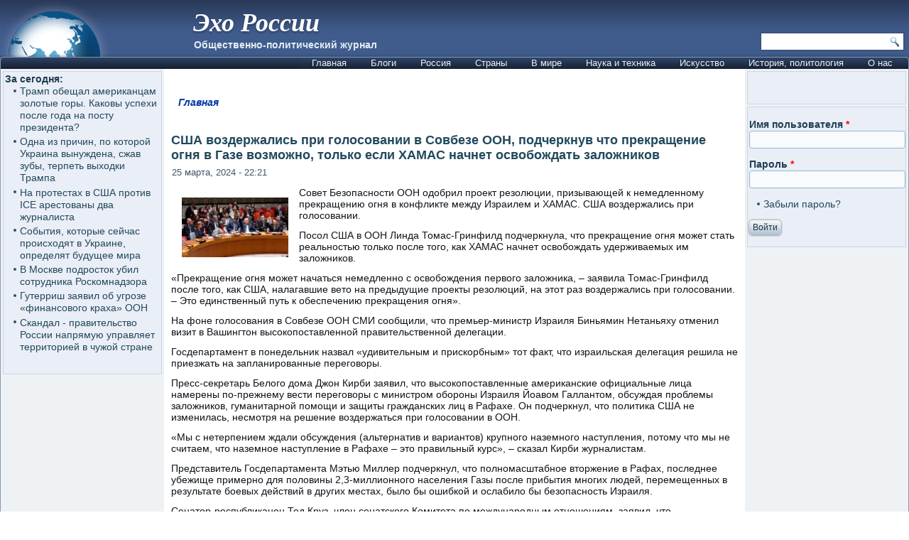

--- FILE ---
content_type: text/html; charset=utf-8
request_url: https://www.ehorussia.com/new/node/30689
body_size: 15379
content:
<!DOCTYPE html PUBLIC "-//W3C//DTD XHTML+RDFa 1.0//EN" "http://www.w3.org/MarkUp/DTD/xhtml-rdfa-1.dtd">
<html xmlns="http://www.w3.org/1999/xhtml" xml:lang="ru" version="XHTML+RDFa 1.0" dir="ltr"
  >

<head profile="http://www.w3.org/1999/xhtml/vocab">
  <meta http-equiv="Content-Type" content="text/html; charset=utf-8" />
<meta name="Generator" content="Drupal 7 (http://drupal.org)" />
<link rel="canonical" href="/new/node/30689" />
<link rel="shortlink" href="/new/node/30689" />
<link rel="shortcut icon" href="https://www.ehorussia.com/new/sites/default/files/eho_favicon.GIF" type="image/gif" />
  <title>США воздержались при голосовании в Совбезе ООН, подчеркнув что прекращение огня в Газе возможно, только если ХАМАС начнет освобождать заложников | Эхо России</title>
  <link type="text/css" rel="stylesheet" href="https://www.ehorussia.com/new/sites/default/files/css/css_EWby9qVzLH248VVaa5D8WOBy79wMK5lXh68nBdkSUzY.css" media="all" />
<link type="text/css" rel="stylesheet" href="https://www.ehorussia.com/new/sites/default/files/css/css_uq_wtHSog-y5wtm1aTvTlRvzooI1VajQoZaM45ac2HI.css" media="all" />
<link type="text/css" rel="stylesheet" href="https://www.ehorussia.com/new/sites/default/files/css/css_Gc2Pl0h9tirt1JRY6eYlNH_-XwcSjYhHQ-ugK8Ix5Sc.css" media="all" />
<link type="text/css" rel="stylesheet" href="https://www.ehorussia.com/new/sites/default/files/css/css_tdvebBVnW4TDS38nlXIF6FwrRE8ccA2-xgNrElFpqUM.css" media="screen" />
<link type="text/css" rel="stylesheet" href="https://www.ehorussia.com/new/sites/default/files/css/css_1AiSZ_7FEk12mAKSgRj1IG0KFRlZkt7ajuI_TF268I8.css" media="all" />
  <script type="text/javascript" src="//code.jquery.com/jquery-1.7.2.min.js"></script>
<script type="text/javascript">
<!--//--><![CDATA[//><!--
window.jQuery || document.write("<script src='/new/sites/all/modules/jquery_update/replace/jquery/1.7/jquery.min.js'>\x3C/script>")
//--><!]]>
</script>
<script type="text/javascript" src="https://www.ehorussia.com/new/sites/default/files/js/js_Hfha9RCTNm8mqMDLXriIsKGMaghzs4ZaqJPLj2esi7s.js"></script>
<script type="text/javascript" src="https://www.ehorussia.com/new/sites/default/files/js/js_A-EOaPMz0G5GRnQqrMC_LjRx2gh3mGkh5ZG5CZPfpVg.js"></script>
<script type="text/javascript" src="https://www.ehorussia.com/new/sites/default/files/js/js_A_nOpbNT10Z2keicSBDNB6inPYftUKvNY8vUj5KZ-ps.js"></script>
<script type="text/javascript">
<!--//--><![CDATA[//><!--
jQuery.extend(Drupal.settings, {"basePath":"\/new\/","pathPrefix":"","setHasJsCookie":0,"ajaxPageState":{"theme":"eho4","theme_token":"1Xs6zf3CRMD285Stm5VAx40WcBh2n7DVKkYtgSAW02w","js":{"\/\/code.jquery.com\/jquery-1.7.2.min.js":1,"0":1,"misc\/jquery-extend-3.4.0.js":1,"misc\/jquery-html-prefilter-3.5.0-backport.js":1,"misc\/jquery.once.js":1,"misc\/drupal.js":1,"public:\/\/languages\/ru_hQ5NIzOCkkZ5uKyuIpsXGJ1WHn7g3OnyTFpyoL2dsjU.js":1,"sites\/all\/themes\/eho4\/script.js":1,"sites\/all\/themes\/eho4\/script.responsive.js":1},"css":{"modules\/system\/system.base.css":1,"modules\/system\/system.menus.css":1,"modules\/system\/system.messages.css":1,"modules\/system\/system.theme.css":1,"modules\/aggregator\/aggregator.css":1,"modules\/comment\/comment.css":1,"modules\/field\/theme\/field.css":1,"modules\/node\/node.css":1,"modules\/search\/search.css":1,"modules\/user\/user.css":1,"sites\/all\/modules\/ckeditor\/css\/ckeditor.css":1,"sites\/all\/modules\/ctools\/css\/ctools.css":1,"sites\/all\/themes\/eho4\/style.css":1,"sites\/all\/themes\/eho4\/style.responsive.css":1}},"urlIsAjaxTrusted":{"\/new\/search\/node":true,"\/new\/node\/30689?destination=node\/30689":true}});
//--><!]]>
</script>
  <!-- Created by Artisteer v4.1.0.60046 -->

<meta name="viewport" content="width=device-width, initial-scale=1">

<!--[if lt IE 9]><script src="https://html5shiv.googlecode.com/svn/trunk/html5.js"></script><![endif]-->

<!--[if lte IE 7]><link rel="stylesheet" href="/new/sites/all/themes/eho4/style.ie7.css" media="screen" /><![endif]-->




<script type="text/javascript"> var infolinks_pid = 3357791; var infolinks_wsid = 0; </script> <script type="text/javascript" src="//resources.infolinks.com/js/infolinks_main.js"></script>

</head>
<body class="html not-front not-logged-in no-sidebars page-node page-node- page-node-30689 node-type-story" >
    
<div id="art-main">
<header class="art-header">
    <div class="art-shapes">
        <div class="art-object1781652616" data-left="1.02%"></div>

            </div>

<div class="art-headline" data-left="25.45%"><a href="/new/" title = "Эхо России">Эхо России</a></div><h2 class="art-slogan" data-left="26.75%">Общественно-политический журнал</h2>




<div class="art-textblock art-object2" data-left="99.18%">
    <form class="art-search" action="/new/search/node" method="post" id="search-form" accept-charset="UTF-8"><div><div class="container-inline form-wrapper" id="edit-basic"><div class="form-item form-type-textfield form-item-keys">
  <label class="" for="edit-keys"> Введите ключевые слова для поиска  </label>
 <input type="text" id="edit-keys" name="keys" value="" size="40" maxlength="255" class="form-text" />
</div>
<input type="submit" id="edit-submit--2" name="op" value="Поиск" class="form-submit art-button" /></div><input type="hidden" name="form_build_id" value="form-cNeOuwoBQ1MZKr1PdudLTGZn8btipm2OP0sMiIADM-0" />
<input type="hidden" name="form_id" value="search_form" />
</div></form></div>
               
                    
</header>
<div class="art-sheet clearfix">
<nav class="art-nav">
     
      <div class="region region-navigation">
    <ul class=" art-hmenu "><li class="first leaf"><a href="//ehorussia.com/new/" title="">Главная</a></li>
<li class="expanded"><a href="//ehorussia.com/new/blog" title="">Блоги</a><ul class="menu"><li class="first leaf"><a href="https://ehorussia.com/new/blog/8453" title="">Eliezer Rabinovich</a></li>
<li class="leaf"><a href="//ehorussia.com/new/blog/5827" title="">Haim Kalin</a></li>
<li class="leaf"><a href="//ehorussia.com/new/blog/6458" title="">Mikhail Kazachkov</a></li>
<li class="leaf"><a href="//ehorussia.com/new/blog/4366" title="">Taras Kolisnyk</a></li>
<li class="leaf"><a href="https://ehorussia.com/new/blog/7146" title="">Vlad Vladov</a></li>
<li class="leaf"><a href="//ehorussia.com/new/blog/7" title="">homo sapiens</a></li>
<li class="leaf"><a href="//ehorussia.com/new/blog/461" title="">portent</a></li>
<li class="leaf"><a href="//ehorussia.com/new/blog/3582" title="">Александр Зеличенко</a></li>
<li class="leaf"><a href="//ehorussia.com/new/blog/2149" title="">Виктор Бахтамаев</a></li>
<li class="leaf"><a href="//ehorussia.com/new/blog/6324" title="">Владимир Скрипов</a></li>
<li class="leaf"><a href="//ehorussia.com/new/blog/5079" title="">Владимир Фрумкин</a></li>
<li class="leaf"><a href="//ehorussia.com/new/blog/630" title="">Георгий Матвеевич</a></li>
<li class="leaf"><a href="//ehorussia.com/new/blog/1209" title="">Елена</a></li>
<li class="leaf"><a href="https://ehorussia.com/new/blog/7994" title="">Ефим Гальперин</a></li>
<li class="leaf"><a href="//ehorussia.com/new/blog/4947" title="">Игорь Галущак</a></li>
<li class="leaf"><a href="//ehorussia.com/new/blog/526" title="">Канкава Валерий Витальевич</a></li>
<li class="leaf"><a href="https://ehorussia.com/new/blog/7333" title="">Хона Лейбовичюс</a></li>
<li class="leaf"><a href="//ehorussia.com/new/blog/2729" title="">Юрий Кирпичев</a></li>
<li class="last leaf"><a href="//ehorussia.com/new/blog/5065" title="">Яков Фрейдин</a></li>
</ul></li>
<li class="expanded"><a href="/new/taxonomy/term/151" title="Россия">Россия</a><ul class="menu"><li class="first expanded"><a href="/new/taxonomy/term/637" title="Бедствия">Бедствия</a><ul class="menu"><li class="first leaf"><a href="/new/taxonomy/term/692" title="Авиакатастрофы">Авиакатастрофы</a></li>
<li class="leaf"><a href="/new/taxonomy/term/691" title="Наводения">Наводения</a></li>
<li class="leaf"><a href="/new/taxonomy/term/738" title="Дураки">Дураки</a></li>
<li class="leaf"><a href="/new/taxonomy/term/594" title="Пожары">Пожары</a></li>
<li class="leaf"><a href="/new/taxonomy/term/756" title="Теракты">Теракты</a></li>
<li class="leaf"><a href="/new/taxonomy/term/748" title="Эпидемии">Эпидемии</a></li>
<li class="leaf"><a href="/new/taxonomy/term/171" title="Засуха 2010">Засуха 2010</a></li>
<li class="last leaf"><a href="/new/taxonomy/term/693" title="Разное">Разное</a></li>
</ul></li>
<li class="expanded"><a href="/new/taxonomy/term/685" title="Власть">Власть</a><ul class="menu"><li class="first leaf"><a href="/new/taxonomy/term/654" title="Армия">Армия</a></li>
<li class="leaf"><a href="/new/taxonomy/term/655" title="Вертухаль">Вертухаль</a></li>
<li class="leaf"><a href="/new/taxonomy/term/180" title="Внешняя политика">Внешняя политика</a></li>
<li class="leaf"><a href="/new/taxonomy/term/753" title="Война">Война</a></li>
<li class="leaf"><a href="/new/taxonomy/term/507" title="Гражданский террор">Гражданский террор</a></li>
<li class="leaf"><a href="/new/taxonomy/term/457" title="Дело &quot;Юкоса&quot;">Дело &quot;Юкоса&quot;</a></li>
<li class="leaf"><a href="/new/taxonomy/term/697" title="Жертвы режима">Жертвы режима</a></li>
<li class="leaf"><a href="/new/taxonomy/term/173" title="Зарвавшаяся власть">Зарвавшаяся власть</a></li>
<li class="leaf"><a href="/new/taxonomy/term/518" title="Карательная психиатрия">Карательная психиатрия</a></li>
<li class="leaf"><a href="/new/taxonomy/term/179" title="Коррупция">Коррупция</a></li>
<li class="leaf"><a href="/new/taxonomy/term/718" title="Некомпетентность">Некомпетентность</a></li>
<li class="leaf"><a href="/new/taxonomy/term/470" title="Официальная ложь">Официальная ложь</a></li>
<li class="leaf"><a href="/new/taxonomy/term/754" title="Преступления режима">Преступления режима</a></li>
<li class="leaf"><a href="/new/taxonomy/term/733" title="Пропаганда">Пропаганда, дезинформация</a></li>
<li class="leaf"><a href="/new/taxonomy/term/469" title="Показуха">Показуха</a></li>
<li class="leaf"><a href="/new/taxonomy/term/503" title="Произвол">Произвол</a></li>
<li class="leaf"><a href="/new/taxonomy/term/706" title="Развал">Развал</a></li>
<li class="leaf"><a href="/new/taxonomy/term/484" title="Спецоперация &quot;выборы&quot;">Спецоперация &quot;выборы&quot;</a></li>
<li class="leaf"><a href="/new/taxonomy/term/504" title="Цензура">Цензура, контроль информации</a></li>
<li class="leaf"><a href="/new/taxonomy/term/491" title="Холуи">Холуи</a></li>
<li class="last leaf"><a href="/new/taxonomy/term/494" title="Ювенальная юстиция">Ювенальная юстиция</a></li>
</ul></li>
<li class="expanded"><a href="/new/taxonomy/term/711" title="Общество">Общество</a><ul class="menu"><li class="first leaf"><a href="/new/taxonomy/term/488" title="Демография">Демография</a></li>
<li class="leaf"><a href="/new/taxonomy/term/499" title="Жилье">Жилье</a></li>
<li class="leaf"><a href="/new/taxonomy/term/178" title="Здравоохранение">Здравоохранение</a></li>
<li class="leaf"><a href="/new/taxonomy/term/496" title="Ксенофобия">Ксенофобия</a></li>
<li class="leaf"><a href="/new/taxonomy/term/466" title="Культура">Культура</a></li>
<li class="leaf"><a href="/new/taxonomy/term/498" title="Люстрация">Люстрация</a></li>
<li class="leaf"><a href="/new/taxonomy/term/599" title="Наркомания">Наркомания</a></li>
<li class="leaf"><a href="/new/taxonomy/term/176" title="Наука и образование">Наука и образование</a></li>
<li class="leaf"><a href="/new/taxonomy/term/483" title="Пенсии">Пенсии</a></li>
<li class="leaf"><a href="/new/taxonomy/term/487" title="Права человека">Права человека</a></li>
<li class="leaf"><a href="/new/taxonomy/term/474" title="Бизнес">Бизнес</a></li>
<li class="leaf"><a href="/new/taxonomy/term/493" title="Правосудие">Правосудие</a></li>
<li class="leaf"><a href="/new/taxonomy/term/712" title="Протест, оппозиция">Протесты</a></li>
<li class="leaf"><a href="/new/taxonomy/term/709" title="Религии">Религии</a></li>
<li class="leaf"><a href="/new/taxonomy/term/542" title="Семья">Семья</a></li>
<li class="leaf"><a href="/new/taxonomy/term/472" title="СМИ">СМИ</a></li>
<li class="leaf"><a href="/new/taxonomy/term/689" title="Уголок потребителя">Уголок потребителя</a></li>
<li class="leaf"><a href="/new/taxonomy/term/509" title="Занимательная статистика">Занимательная статистика</a></li>
<li class="leaf"><a href="/new/taxonomy/term/562" title="Имитация общества">Имитация общества</a></li>
<li class="leaf"><a href="/new/taxonomy/term/481" title="Россия глазами иностранцев">Россия глазами иностранцев</a></li>
<li class="leaf"><a href="/new/taxonomy/term/567" title="У последней черты">У последней черты</a></li>
<li class="last leaf"><a href="/new/taxonomy/term/436" title="Эмиграция">Эмиграция</a></li>
</ul></li>
<li class="expanded"><a href="/new/taxonomy/term/175" title="Российская экономика">Российская экономика</a><ul class="menu"><li class="first leaf"><a href="/new/taxonomy/term/677" title="Бедность">Бедность</a></li>
<li class="leaf"><a href="/new/taxonomy/term/755" title="ВПК">ВПК</a></li>
<li class="leaf"><a href="/new/taxonomy/term/572" title="Дорогие глупости">Дорогие глупости</a></li>
<li class="leaf"><a href="/new/taxonomy/term/464" title="Инвестиции">Инвестиции</a></li>
<li class="leaf"><a href="/new/taxonomy/term/750" title="Связь">Связь</a></li>
<li class="leaf"><a href="/new/taxonomy/term/727" title="Санкции">Санкции</a></li>
<li class="leaf"><a href="/new/taxonomy/term/561" title="О трубе">О трубе</a></li>
<li class="leaf"><a href="/new/taxonomy/term/480" title="Продовольствие">Продовольствие</a></li>
<li class="leaf"><a href="/new/taxonomy/term/517" title="Промышленность">Промышленность</a></li>
<li class="leaf"><a href="/new/taxonomy/term/643" title="Путь в ВТО">Путь в ВТО</a></li>
<li class="leaf"><a href="/new/taxonomy/term/593" title="Разрушение экономики">Падение экономики</a></li>
<li class="leaf"><a href="/new/taxonomy/term/573" title="РЖД">РЖД</a></li>
<li class="leaf"><a href="/new/taxonomy/term/757" title="Торговля">Торговля</a></li>
<li class="leaf"><a href="/new/taxonomy/term/485" title="Текущие экомические новости">Текущие экомические новости</a></li>
<li class="leaf"><a href="/new/taxonomy/term/527" title="Техногенные катастрофы">Техногенные катастрофы</a></li>
<li class="leaf"><a href="/new/taxonomy/term/660" title="Транспорт">Транспорт</a></li>
<li class="leaf"><a href="/new/taxonomy/term/520" title="Трудовые ресурсы">Трудовые ресурсы</a></li>
<li class="leaf"><a href="/new/taxonomy/term/510" title="Финансы">Финансы</a></li>
<li class="leaf"><a href="/new/taxonomy/term/524" title="Цены">Цены</a></li>
<li class="leaf"><a href="/new/taxonomy/term/528" title="Электроэнергетика">Электроэнергетика</a></li>
<li class="last leaf"><a href="/new/taxonomy/term/440" title="Энергоресурсы">Энергоресурсы</a></li>
</ul></li>
<li class="expanded"><a href="/new/taxonomy/term/681" title="Империя зла">Империя зла</a><ul class="menu"><li class="first leaf"><a href="/new/taxonomy/term/707" title="Империя лжи">Империя лжи</a></li>
<li class="leaf"><a href="/new/taxonomy/term/694" title="Источник агрессии">Источник агрессий</a></li>
<li class="leaf"><a href="/new/taxonomy/term/722" title="Киберагрессии">Киберагрессии</a></li>
<li class="leaf"><a href="/new/taxonomy/term/441" title="За колючей проволокой">За колючей проволокой</a></li>
<li class="leaf"><a href="/new/taxonomy/term/479" title="Олигархия">Олигархия</a></li>
<li class="leaf"><a href="/new/taxonomy/term/422" title="КГБ">Подрывная деятельность</a></li>
<li class="leaf"><a href="/new/taxonomy/term/439" title="Страна неравных">Страна неравных</a></li>
<li class="leaf"><a href="/new/taxonomy/term/547" title="Терроризм, убийства, отравления">Терроризм, убийства, отравления</a></li>
<li class="leaf"><a href="/new/taxonomy/term/667" title="Фашизм">Рашизм</a></li>
<li class="last leaf"><a href="/new/taxonomy/term/437" title="Чёрный бизнес">Чёрный бизнес</a></li>
</ul></li>
<li class="leaf"><a href="/new/taxonomy/term/478" title="Мафиозное государство">Мафиозное государство</a></li>
<li class="leaf"><a href="/new/taxonomy/term/726" title="Мракобесие, РПЦ">Мракобесие, РПЦ</a></li>
<li class="expanded"><a href="/new/taxonomy/term/687" title="Регионы">Регионы</a><ul class="menu"><li class="first leaf"><a href="/new/taxonomy/term/463" title="Дальний Восток">Дальний Восток</a></li>
<li class="leaf"><a href="/new/taxonomy/term/728" title="Москва и Московская обл.">Москва и Московская обл.</a></li>
<li class="leaf"><a href="/new/taxonomy/term/725" title="Санкт-Петербург">Санкт-Петербург</a></li>
<li class="leaf"><a href="/new/taxonomy/term/505" title="Олимпиада в Сочи">Олимпиада в Сочи</a></li>
<li class="last leaf"><a href="/new/taxonomy/term/456" title="Северный Кавказ">Северный Кавказ</a></li>
</ul></li>
<li class="expanded"><a href="/new/taxonomy/term/645" title="Персоналии">Персоналии</a><ul class="menu"><li class="first leaf"><a href="/new/taxonomy/term/529" title="Абаринов">Абаринов</a></li>
<li class="leaf"><a href="/new/taxonomy/term/661" title="Акунин Борис">Акунин Борис</a></li>
<li class="leaf"><a href="/new/taxonomy/term/668" title="Аркадьев Михаил">Аркадьев Михаил</a></li>
<li class="leaf"><a href="/new/taxonomy/term/546" title="Арутюнов">Арутюнов</a></li>
<li class="leaf"><a href="/new/taxonomy/term/666" title="Березовский">Березовский</a></li>
<li class="leaf"><a href="/new/taxonomy/term/534" title="Буковский">Буковский</a></li>
<li class="leaf"><a href="/new/taxonomy/term/739" title="Бурков Георгий">Бурков Георгий</a></li>
<li class="leaf"><a href="/new/taxonomy/term/670" title="Войнович Владимир">Войнович Владимир</a></li>
<li class="leaf"><a href="/new/taxonomy/term/425" title="Ганапольский">Ганапольский</a></li>
<li class="leaf"><a href="/new/taxonomy/term/650" title="Гололобов Дмитрий">Гололобов Дмитрий</a></li>
<li class="leaf"><a href="/new/taxonomy/term/675" title="Григорьянц Сергей">Григорьянц Сергей</a></li>
<li class="leaf"><a href="/new/taxonomy/term/734" title="Жванецкий">Жванецкий</a></li>
<li class="leaf"><a href="/new/taxonomy/term/701" title="Зубов Андрей">Зубов Андрей</a></li>
<li class="leaf"><a href="/new/taxonomy/term/521" title="Илларионов">Илларионов</a></li>
<li class="leaf"><a href="/new/taxonomy/term/731" title="Кириленко Анастасия">Кириленко Анастасия</a></li>
<li class="leaf"><a href="/new/taxonomy/term/516" title="Каспаров">Каспаров</a></li>
<li class="leaf"><a href="/new/taxonomy/term/665" title="Касьянов">Касьянов</a></li>
<li class="leaf"><a href="/new/taxonomy/term/533" title="Клейн Лев">Клейн Лев</a></li>
<li class="leaf"><a href="/new/taxonomy/term/544" title="Кон Игорь">Кон Игорь</a></li>
<li class="leaf"><a href="/new/taxonomy/term/652" title="Корсунский Владимир">Корсунский Владимир</a></li>
<li class="leaf"><a href="/new/taxonomy/term/564" title="Лимонов">Лимонов</a></li>
<li class="leaf"><a href="/new/taxonomy/term/751" title="Навальный">Навальный</a></li>
<li class="leaf"><a href="/new/taxonomy/term/455" title="Немцов">Немцов</a></li>
<li class="leaf"><a href="/new/taxonomy/term/647" title="Павлова Ирина">Павлова Ирина</a></li>
<li class="leaf"><a href="/new/taxonomy/term/678" title="Переверзин Владимир">Переверзин Владимир</a></li>
<li class="leaf"><a href="/new/taxonomy/term/486" title="Пионтковский">Пионтковский</a></li>
<li class="leaf"><a href="/new/taxonomy/term/515" title="Подрабинек">Подрабинек</a></li>
<li class="leaf"><a href="/new/taxonomy/term/595" title="Потапенко Дмитрий">Потапенко Дмитрий</a></li>
<li class="leaf"><a href="/new/taxonomy/term/600" title="Рыжов Юрий">Рыжов Юрий</a></li>
<li class="leaf"><a href="/new/taxonomy/term/669" title="Салье Марина">Салье Марина</a></li>
<li class="leaf"><a href="/new/taxonomy/term/601" title="Сатаров Георгий">Сатаров Георгий</a></li>
<li class="leaf"><a href="/new/taxonomy/term/659" title="Тупикин Влад">Тупикин Влад</a></li>
<li class="leaf"><a href="/new/taxonomy/term/522" title="Улицкая">Улицкая</a></li>
<li class="leaf"><a href="/new/taxonomy/term/557" title="Фельштинский">Фельштинский</a></li>
<li class="leaf"><a href="/new/taxonomy/term/658" title="Ходорковский">Ходорковский</a></li>
<li class="leaf"><a href="/new/taxonomy/term/653" title="Черный Эрнст">Черный Эрнст</a></li>
<li class="leaf"><a href="/new/taxonomy/term/646" title="Шевелёв Михаил">Шевелёв Михаил</a></li>
<li class="leaf"><a href="/new/taxonomy/term/664" title="Шевцова Лилия">Шевцова Лилия</a></li>
<li class="leaf"><a href="/new/taxonomy/term/426" title="Шендерович">Шендерович</a></li>
<li class="leaf"><a href="/new/taxonomy/term/684" title="Шехтман Павел">Шехтман Павел</a></li>
<li class="last leaf"><a href="/new/taxonomy/term/715" title="Яковенко Игорь">Яковенко Игорь</a></li>
</ul></li>
<li class="leaf"><a href="/new/taxonomy/term/500" title="Галерея придурков">Галерея придурков</a></li>
<li class="last leaf"><a href="/new/taxonomy/term/438" title="&quot;Раша сюдэй&quot;">&quot;Раша сюдэй&quot;</a></li>
</ul></li>
<li class="expanded"><a href="/new/taxonomy/term/101" title="Страны">Страны</a><ul class="menu"><li class="first expanded"><a href="/new/taxonomy/term/107" title="Азия">Азия</a><ul class="menu"><li class="first leaf"><a href="/new/taxonomy/term/183" title="Афганистан">Афганистан</a></li>
<li class="leaf"><a href="/new/taxonomy/term/184" title="Бангладеш">Бангладеш</a></li>
<li class="leaf"><a href="/new/taxonomy/term/185" title="Бахрейн">Бахрейн</a></li>
<li class="leaf"><a href="/new/taxonomy/term/186" title="Бруней">Бруней</a></li>
<li class="leaf"><a href="/new/taxonomy/term/187" title="Бутан">Бутан</a></li>
<li class="leaf"><a href="/new/taxonomy/term/188" title="Восточный Тимор">Восточный Тимор</a></li>
<li class="leaf"><a href="/new/taxonomy/term/189" title="Вьетнам">Вьетнам</a></li>
<li class="leaf"><a href="/new/taxonomy/term/190" title="Израиль">Израиль</a></li>
<li class="leaf"><a href="/new/taxonomy/term/191" title="Индия">Индия</a></li>
<li class="leaf"><a href="/new/taxonomy/term/192" title="Индонезия">Индонезия</a></li>
<li class="leaf"><a href="/new/taxonomy/term/193" title="Иордания">Иордания</a></li>
<li class="leaf"><a href="/new/taxonomy/term/194" title="Ирак">Ирак</a></li>
<li class="leaf"><a href="/new/taxonomy/term/223" title="Иран">Иран</a></li>
<li class="leaf"><a href="/new/taxonomy/term/224" title="Йемен">Йемен</a></li>
<li class="leaf"><a href="/new/taxonomy/term/226" title="Камбоджа">Камбоджа</a></li>
<li class="leaf"><a href="/new/taxonomy/term/227" title="Катар">Катар</a></li>
<li class="leaf"><a href="/new/taxonomy/term/228" title="Китай">Китай</a></li>
<li class="leaf"><a href="/new/taxonomy/term/229" title="Китайская Республика (Тайвань) ">Китайская Республика (Тайвань) </a></li>
<li class="leaf"><a href="/new/taxonomy/term/225" title="КНДР ">КНДР </a></li>
<li class="leaf"><a href="/new/taxonomy/term/230" title="Кувейт">Кувейт</a></li>
<li class="leaf"><a href="/new/taxonomy/term/231" title="Лаос">Лаос</a></li>
<li class="leaf"><a href="/new/taxonomy/term/232" title="Ливан">Ливан</a></li>
<li class="leaf"><a href="/new/taxonomy/term/233" title="Малайзия">Малайзия</a></li>
<li class="leaf"><a href="/new/taxonomy/term/234" title="Мальдивы">Мальдивы</a></li>
<li class="leaf"><a href="/new/taxonomy/term/235" title="Монголия">Монголия</a></li>
<li class="leaf"><a href="/new/taxonomy/term/236" title="Мьянма">Мьянма</a></li>
<li class="leaf"><a href="/new/taxonomy/term/237" title="Непал">Непал</a></li>
<li class="leaf"><a href="/new/taxonomy/term/239" title="Объединённые Арабские Эмираты">Объединённые Арабские Эмираты</a></li>
<li class="leaf"><a href="/new/taxonomy/term/238" title="Оман">Оман</a></li>
<li class="leaf"><a href="/new/taxonomy/term/240" title="Пакистан">Пакистан</a></li>
<li class="leaf"><a href="/new/taxonomy/term/241" title="Саудовская Аравия">Саудовская Аравия</a></li>
<li class="leaf"><a href="/new/taxonomy/term/242" title="Сингапур">Сингапур</a></li>
<li class="leaf"><a href="/new/taxonomy/term/243" title="Сирия">Сирия</a></li>
<li class="leaf"><a href="/new/taxonomy/term/244" title="Таиланд">Таиланд</a></li>
<li class="leaf"><a href="/new/taxonomy/term/245" title="Турция">Турция</a></li>
<li class="leaf"><a href="/new/taxonomy/term/246" title="Филиппины">Филиппины</a></li>
<li class="leaf"><a href="/new/taxonomy/term/247" title="Шри-Ланка">Шри-Ланка</a></li>
<li class="leaf"><a href="/new/taxonomy/term/248" title="Южная Корея">Южная Корея</a></li>
<li class="last leaf"><a href="/new/taxonomy/term/249" title="Япония">Япония</a></li>
</ul></li>
<li class="expanded"><a href="/new/taxonomy/term/108" title="Америка Северная">Америка Северная</a><ul class="menu"><li class="first leaf"><a href="/new/taxonomy/term/250" title="Антигуа и Барбуда">Антигуа и Барбуда</a></li>
<li class="leaf"><a href="/new/taxonomy/term/251" title="Багамы">Багамы</a></li>
<li class="leaf"><a href="/new/taxonomy/term/252" title="Барбадос">Барбадос</a></li>
<li class="leaf"><a href="/new/taxonomy/term/253" title="Белиз">Белиз</a></li>
<li class="leaf"><a href="/new/taxonomy/term/254" title="Гаити">Гаити</a></li>
<li class="leaf"><a href="/new/taxonomy/term/255" title="Гватемала">Гватемала</a></li>
<li class="leaf"><a href="/new/taxonomy/term/256" title="Гондурас">Гондурас</a></li>
<li class="leaf"><a href="/new/taxonomy/term/257" title="Гренада">Гренада</a></li>
<li class="leaf"><a href="/new/taxonomy/term/258" title="Доминика">Доминика</a></li>
<li class="leaf"><a href="/new/taxonomy/term/259" title="Доминиканская Республика">Доминиканская Республика</a></li>
<li class="leaf"><a href="/new/taxonomy/term/260" title="Каймановы острова">Каймановы острова</a></li>
<li class="leaf"><a href="/new/taxonomy/term/261" title="Канада">Канада</a></li>
<li class="leaf"><a href="/new/taxonomy/term/262" title="Коста-Рика">Коста-Рика</a></li>
<li class="leaf"><a href="/new/taxonomy/term/263" title="Куба">Куба</a></li>
<li class="leaf"><a href="/new/taxonomy/term/264" title="Мексика">Мексика</a></li>
<li class="leaf"><a href="/new/taxonomy/term/265" title="Никарагуа">Никарагуа</a></li>
<li class="leaf"><a href="/new/taxonomy/term/266" title="Панама">Панама</a></li>
<li class="leaf"><a href="/new/taxonomy/term/268" title="Сальвадор">Сальвадор</a></li>
<li class="leaf"><a href="/new/taxonomy/term/269" title="Сент-Винсент и Гренадины">Сент-Винсент и Гренадины</a></li>
<li class="leaf"><a href="/new/taxonomy/term/270" title="Сент-Китс и Невис ">Сент-Китс и Невис </a></li>
<li class="leaf"><a href="/new/taxonomy/term/271" title="Сент-Люсия">Сент-Люсия</a></li>
<li class="leaf"><a href="/new/taxonomy/term/267" title="США">США</a></li>
<li class="leaf"><a href="/new/taxonomy/term/272" title="Тринидад и Тобаго">Тринидад и Тобаго</a></li>
<li class="last leaf"><a href="/new/taxonomy/term/273" title="Ямайка">Ямайка</a></li>
</ul></li>
<li class="expanded"><a href="/new/taxonomy/term/109" title="Америка Южная">Америка Южная</a><ul class="menu"><li class="first leaf"><a href="/new/taxonomy/term/274" title="Аргентина">Аргентина</a></li>
<li class="leaf"><a href="/new/taxonomy/term/275" title="Боливия">Боливия</a></li>
<li class="leaf"><a href="/new/taxonomy/term/276" title="Бразилия">Бразилия</a></li>
<li class="leaf"><a href="/new/taxonomy/term/277" title="Венесуэла">Венесуэла</a></li>
<li class="leaf"><a href="/new/taxonomy/term/278" title="Гайана">Гайана</a></li>
<li class="leaf"><a href="/new/taxonomy/term/279" title="Колумбия">Колумбия</a></li>
<li class="leaf"><a href="/new/taxonomy/term/280" title="Парагвай">Парагвай</a></li>
<li class="leaf"><a href="/new/taxonomy/term/281" title="Перу">Перу</a></li>
<li class="leaf"><a href="/new/taxonomy/term/282" title="Суринам">Суринам</a></li>
<li class="leaf"><a href="/new/taxonomy/term/283" title="Уругвай">Уругвай</a></li>
<li class="leaf"><a href="/new/taxonomy/term/284" title="Чили">Чили</a></li>
<li class="last leaf"><a href="/new/taxonomy/term/285" title="Эквадор">Эквадор</a></li>
</ul></li>
<li class="expanded"><a href="/new/taxonomy/term/115" title="Арктика и Антарктика">Арктика и Антарктика</a><ul class="menu"><li class="first leaf"><a href="/new/taxonomy/term/287" title="Антарктика">Антарктика</a></li>
<li class="last leaf"><a href="/new/taxonomy/term/286" title="Арктика">Арктика</a></li>
</ul></li>
<li class="expanded"><a href="/new/taxonomy/term/110" title="Африка">Африка</a><ul class="menu"><li class="first leaf"><a href="/new/taxonomy/term/288" title="Алжир">Алжир</a></li>
<li class="leaf"><a href="/new/taxonomy/term/289" title="Ангола ">Ангола </a></li>
<li class="leaf"><a href="/new/taxonomy/term/290" title="Бенин">Бенин</a></li>
<li class="leaf"><a href="/new/taxonomy/term/291" title="Ботсвана">Ботсвана</a></li>
<li class="leaf"><a href="/new/taxonomy/term/292" title="Буркина Фасо">Буркина Фасо</a></li>
<li class="leaf"><a href="/new/taxonomy/term/293" title="Бурунди">Бурунди</a></li>
<li class="leaf"><a href="/new/taxonomy/term/294" title="Габон">Габон</a></li>
<li class="leaf"><a href="/new/taxonomy/term/295" title="Гамбия">Гамбия</a></li>
<li class="leaf"><a href="/new/taxonomy/term/296" title="Гана">Гана</a></li>
<li class="leaf"><a href="/new/taxonomy/term/297" title="Гвинея">Гвинея</a></li>
<li class="leaf"><a href="/new/taxonomy/term/298" title="Гвинея-Бисау ">Гвинея-Бисау </a></li>
<li class="leaf"><a href="/new/taxonomy/term/299" title="Демократическая Республика Конго">Демократическая Республика Конго</a></li>
<li class="leaf"><a href="/new/taxonomy/term/300" title="Джибути">Джибути</a></li>
<li class="leaf"><a href="/new/taxonomy/term/301" title="Египет">Египет</a></li>
<li class="leaf"><a href="/new/taxonomy/term/302" title="Замбия">Замбия</a></li>
<li class="leaf"><a href="/new/taxonomy/term/303" title="Западная Сахара">Западная Сахара</a></li>
<li class="leaf"><a href="/new/taxonomy/term/304" title="Зимбабве">Зимбабве</a></li>
<li class="leaf"><a href="/new/taxonomy/term/305" title="Кабо-Верде">Кабо-Верде</a></li>
<li class="leaf"><a href="/new/taxonomy/term/306" title="Камерун">Камерун</a></li>
<li class="leaf"><a href="/new/taxonomy/term/307" title="Кения">Кения</a></li>
<li class="leaf"><a href="/new/taxonomy/term/308" title="Коморы">Коморы</a></li>
<li class="leaf"><a href="/new/taxonomy/term/309" title="Кот-д’Ивуар">Кот-д’Ивуар</a></li>
<li class="leaf"><a href="/new/taxonomy/term/310" title="Лесото">Лесото</a></li>
<li class="leaf"><a href="/new/taxonomy/term/311" title="Либерия">Либерия</a></li>
<li class="leaf"><a href="/new/taxonomy/term/312" title="Ливия">Ливия</a></li>
<li class="leaf"><a href="/new/taxonomy/term/313" title="Маврикий">Маврикий</a></li>
<li class="leaf"><a href="/new/taxonomy/term/314" title="Мавритания">Мавритания</a></li>
<li class="leaf"><a href="/new/taxonomy/term/315" title="Мадагаскар">Мадагаскар</a></li>
<li class="leaf"><a href="/new/taxonomy/term/316" title="Малави">Малави</a></li>
<li class="leaf"><a href="/new/taxonomy/term/317" title="Мали">Мали</a></li>
<li class="leaf"><a href="/new/taxonomy/term/318" title="Марокко">Марокко</a></li>
<li class="leaf"><a href="/new/taxonomy/term/319" title="Мозамбик">Мозамбик</a></li>
<li class="leaf"><a href="/new/taxonomy/term/320" title="Намибия">Намибия</a></li>
<li class="leaf"><a href="/new/taxonomy/term/321" title="Нигерия">Нигерия</a></li>
<li class="leaf"><a href="/new/taxonomy/term/322" title="Республика Конго">Республика Конго</a></li>
<li class="leaf"><a href="/new/taxonomy/term/323" title="Республика Нигер">Республика Нигер</a></li>
<li class="leaf"><a href="/new/taxonomy/term/324" title="Руанда">Руанда</a></li>
<li class="leaf"><a href="/new/taxonomy/term/325" title="Сан-Томе и Принсипи">Сан-Томе и Принсипи</a></li>
<li class="leaf"><a href="/new/taxonomy/term/326" title="Свазиленд">Свазиленд</a></li>
<li class="leaf"><a href="/new/taxonomy/term/327" title="Сейшелы">Сейшелы</a></li>
<li class="leaf"><a href="/new/taxonomy/term/328" title="Сенегал">Сенегал</a></li>
<li class="leaf"><a href="/new/taxonomy/term/329" title="Сомали">Сомали</a></li>
<li class="leaf"><a href="/new/taxonomy/term/330" title="Судан">Судан</a></li>
<li class="leaf"><a href="/new/taxonomy/term/331" title="Сьерра-Леоне">Сьерра-Леоне</a></li>
<li class="leaf"><a href="/new/taxonomy/term/332" title="Танзания">Танзания</a></li>
<li class="leaf"><a href="/new/taxonomy/term/333" title="Того">Того</a></li>
<li class="leaf"><a href="/new/taxonomy/term/334" title="Тунис">Тунис</a></li>
<li class="leaf"><a href="/new/taxonomy/term/335" title="Уганда">Уганда</a></li>
<li class="leaf"><a href="/new/taxonomy/term/336" title="Центральноафриканская Республика">Центральноафриканская Республика</a></li>
<li class="leaf"><a href="/new/taxonomy/term/337" title="Чад">Чад</a></li>
<li class="leaf"><a href="/new/taxonomy/term/338" title="ЭКВАТОРИАЛЬНАЯ ГВИНЕЯ">Экваториальная Гвинея</a></li>
<li class="leaf"><a href="/new/taxonomy/term/339" title="Эритрея">Эритрея</a></li>
<li class="leaf"><a href="/new/taxonomy/term/340" title="Эфиопия">Эфиопия</a></li>
<li class="last leaf"><a href="/new/taxonomy/term/341" title="ЮЖНО-АФРИКАНСКАЯ РЕСПУБЛИКА (ЮАР)">Южно-Африканская Республика (ЮАР)</a></li>
</ul></li>
<li class="expanded"><a href="/new/taxonomy/term/111" title="Европа">Европа</a><ul class="menu"><li class="first leaf"><a href="/new/taxonomy/term/349" title="Австрия">Австрия</a></li>
<li class="leaf"><a href="/new/taxonomy/term/348" title="АЛБАНИЯ">Албания</a></li>
<li class="leaf"><a href="/new/taxonomy/term/350" title="Андорра">Андорра</a></li>
<li class="leaf"><a href="/new/taxonomy/term/351" title="Бельгия">Бельгия</a></li>
<li class="leaf"><a href="/new/taxonomy/term/352" title="Болгария">Болгария</a></li>
<li class="leaf"><a href="/new/taxonomy/term/353" title="Босния и Герцеговина">Босния и Герцеговина</a></li>
<li class="leaf"><a href="/new/taxonomy/term/354" title="Ватикан ">Ватикан </a></li>
<li class="leaf"><a href="/new/taxonomy/term/355" title="Великобритания">Великобритания</a></li>
<li class="leaf"><a href="/new/taxonomy/term/356" title="Венгрия">Венгрия</a></li>
<li class="leaf"><a href="/new/taxonomy/term/357" title="Германия">Германия</a></li>
<li class="leaf"><a href="/new/taxonomy/term/358" title="Греция">Греция</a></li>
<li class="leaf"><a href="/new/taxonomy/term/359" title="Дания">Дания</a></li>
<li class="leaf"><a href="/new/taxonomy/term/360" title="Ирландия">Ирландия</a></li>
<li class="leaf"><a href="/new/taxonomy/term/361" title="Исландия">Исландия</a></li>
<li class="leaf"><a href="/new/taxonomy/term/362" title="Испания">Испания</a></li>
<li class="leaf"><a href="/new/taxonomy/term/363" title="Италия">Италия</a></li>
<li class="leaf"><a href="/new/taxonomy/term/364" title="Кипр">Кипр</a></li>
<li class="leaf"><a href="/new/taxonomy/term/365" title="Латвия">Латвия</a></li>
<li class="leaf"><a href="/new/taxonomy/term/366" title="Литва">Литва</a></li>
<li class="leaf"><a href="/new/taxonomy/term/367" title="Лихтенштейн">Лихтенштейн</a></li>
<li class="leaf"><a href="/new/taxonomy/term/368" title="Люксембург">Люксембург</a></li>
<li class="leaf"><a href="/new/taxonomy/term/369" title="Мальта">Мальта</a></li>
<li class="leaf"><a href="/new/taxonomy/term/370" title="Монако">Монако</a></li>
<li class="leaf"><a href="/new/taxonomy/term/371" title="Нидерланды">Нидерланды</a></li>
<li class="leaf"><a href="/new/taxonomy/term/372" title="Норвегия">Норвегия</a></li>
<li class="leaf"><a href="/new/taxonomy/term/116" title="Польша">Польша</a></li>
<li class="leaf"><a href="/new/taxonomy/term/373" title="Португалия">Португалия</a></li>
<li class="leaf"><a href="/new/taxonomy/term/374" title="Республика Македония ">Республика Македония </a></li>
<li class="leaf"><a href="/new/taxonomy/term/375" title="Румыния">Румыния</a></li>
<li class="leaf"><a href="/new/taxonomy/term/376" title="Сан-Марино ">Сан-Марино </a></li>
<li class="leaf"><a href="/new/taxonomy/term/377" title="Сербия">Сербия</a></li>
<li class="leaf"><a href="/new/taxonomy/term/378" title="Словакия">Словакия</a></li>
<li class="leaf"><a href="/new/taxonomy/term/379" title="Словения">Словения</a></li>
<li class="leaf"><a href="/new/taxonomy/term/380" title="Финляндия">Финляндия</a></li>
<li class="leaf"><a href="/new/taxonomy/term/381" title="Франция">Франция</a></li>
<li class="leaf"><a href="/new/taxonomy/term/382" title="Хорватия">Хорватия</a></li>
<li class="leaf"><a href="/new/taxonomy/term/383" title="Черногория">Черногория</a></li>
<li class="leaf"><a href="/new/taxonomy/term/384" title="Чехия">Чехия</a></li>
<li class="leaf"><a href="/new/taxonomy/term/385" title="Швейцария">Швейцария</a></li>
<li class="leaf"><a href="/new/taxonomy/term/386" title="Швеция">Швеция</a></li>
<li class="last leaf"><a href="/new/taxonomy/term/387" title="Эстония">Эстония</a></li>
</ul></li>
<li class="expanded"><a href="/new/taxonomy/term/570" title="Постсоветские государства">Постсоветские государства</a><ul class="menu"><li class="first leaf"><a href="/new/taxonomy/term/582" title="Азербайджан">Азербайджан</a></li>
<li class="leaf"><a href="/new/taxonomy/term/583" title="Армения">Армения</a></li>
<li class="leaf"><a href="/new/taxonomy/term/153" title="Белоруссия">Беларусь</a></li>
<li class="leaf"><a href="/new/taxonomy/term/584" title="Грузия">Грузия</a></li>
<li class="leaf"><a href="/new/taxonomy/term/585" title="Казахстан">Казахстан</a></li>
<li class="leaf"><a href="/new/taxonomy/term/586" title="Киргизия">Киргизия</a></li>
<li class="leaf"><a href="/new/taxonomy/term/587" title="Молдова">Молдова</a></li>
<li class="leaf"><a href="/new/taxonomy/term/588" title="Таджикистан">Таджикистан</a></li>
<li class="leaf"><a href="/new/taxonomy/term/589" title="Туркменистан">Туркменистан</a></li>
<li class="leaf"><a href="/new/taxonomy/term/590" title="Узбекистан">Узбекистан</a></li>
<li class="last leaf"><a href="/new/taxonomy/term/152" title="Украина">Украина</a></li>
</ul></li>
<li class="last expanded"><a href="/new/taxonomy/term/112" title="Страны Океании">Страны Океании</a><ul class="menu"><li class="first leaf"><a href="/new/taxonomy/term/397" title="Австралия">Австралия</a></li>
<li class="leaf"><a href="/new/taxonomy/term/398" title="Вануату">Вануату</a></li>
<li class="leaf"><a href="/new/taxonomy/term/399" title="Кирибати">Кирибати</a></li>
<li class="leaf"><a href="/new/taxonomy/term/400" title="Маршалловы Острова">Маршалловы Острова</a></li>
<li class="leaf"><a href="/new/taxonomy/term/401" title="Науру">Науру</a></li>
<li class="leaf"><a href="/new/taxonomy/term/402" title="Новая Зеландия">Новая Зеландия</a></li>
<li class="leaf"><a href="/new/taxonomy/term/404" title="Палау">Палау</a></li>
<li class="leaf"><a href="/new/taxonomy/term/403" title="ПАПУА — НОВАЯ ГВИНЕЯ">ПАПУА — НОВАЯ ГВИНЕЯ</a></li>
<li class="leaf"><a href="/new/taxonomy/term/405" title="Самоа">Самоа</a></li>
<li class="leaf"><a href="/new/taxonomy/term/406" title="Содружество Северных Марианских островов">Содружество Северных Марианских островов</a></li>
<li class="leaf"><a href="/new/taxonomy/term/407" title="Соломоновы Острова">Соломоновы Острова</a></li>
<li class="leaf"><a href="/new/taxonomy/term/408" title="Тонга">Тонга</a></li>
<li class="leaf"><a href="/new/taxonomy/term/409" title="Тувалу">Тувалу</a></li>
<li class="leaf"><a href="/new/taxonomy/term/410" title="Федеративные Штаты Микронезии">Федеративные Штаты Микронезии</a></li>
<li class="last leaf"><a href="/new/taxonomy/term/411" title="Фиджи">Фиджи</a></li>
</ul></li>
</ul></li>
<li class="expanded"><a href="/new/taxonomy/term/511" title="В мире">В мире</a><ul class="menu"><li class="first leaf"><a href="/new/taxonomy/term/141" title="Анекдоты, цитаты, афоризмы">Анекдоты, цитаты, афоризмы</a></li>
<li class="leaf"><a href="/new/taxonomy/term/512" title="Бездомные">Бездомные</a></li>
<li class="leaf"><a href="/new/taxonomy/term/539" title="Друзья Путина">Друзья Путина</a></li>
<li class="leaf"><a href="/new/taxonomy/term/445" title="Исламский терроризм">Исламский терроризм</a></li>
<li class="leaf"><a href="/new/taxonomy/term/752" title="Киберпреступность">Киберпреступность</a></li>
<li class="leaf"><a href="/new/taxonomy/term/468" title="Климат">Климат</a></li>
<li class="leaf"><a href="/new/taxonomy/term/568" title="Мировая экономика">Мировая экономика</a></li>
<li class="leaf"><a href="/new/taxonomy/term/716" title="Мигранты">Мигранты</a></li>
<li class="leaf"><a href="/new/taxonomy/term/139" title="Международная публицистика">Глобальный мир</a></li>
<li class="leaf"><a href="/new/taxonomy/term/745" title="Эпидемии">Пандемии</a></li>
<li class="leaf"><a href="/new/taxonomy/term/749" title="Расизм, ксенофобия">Расизм, ксенофобия</a></li>
<li class="leaf"><a href="/new/taxonomy/term/502" title="Политический юмор">Шутки, юмор</a></li>
<li class="leaf"><a href="/new/taxonomy/term/530" title="Что такое есть жизнь">Что такое есть жизнь</a></li>
<li class="last expanded"><a href="/new/taxonomy/term/114" title="Глобальные объединения">Глобальные объединения</a><ul class="menu"><li class="first leaf"><a href="/new/taxonomy/term/579" title="БРИКС">БРИКС</a></li>
<li class="leaf"><a href="/new/taxonomy/term/720" title="Евросоюз">Евросоюз</a></li>
<li class="leaf"><a href="/new/taxonomy/term/724" title="ООН">ООН</a></li>
<li class="leaf"><a href="/new/taxonomy/term/475" title="Всемирные организации">Всемирные организации</a></li>
<li class="leaf"><a href="/new/taxonomy/term/495" title="Международный суд">Международный суд</a></li>
<li class="leaf"><a href="/new/taxonomy/term/497" title="Спортивные организации">Спортивные организации</a></li>
<li class="leaf"><a href="/new/taxonomy/term/344" title="Евроинтеграция, ПАСЕ">Евроинтеграция, ОБСЕ</a></li>
<li class="last leaf"><a href="/new/taxonomy/term/462" title="НАТО">НАТО</a></li>
</ul></li>
</ul></li>
<li class="expanded"><a href="/new/taxonomy/term/103" title="Наука и техника">Наука и техника</a><ul class="menu"><li class="first leaf"><a href="/new/taxonomy/term/118" title="Авиастроение">Авиастроение</a></li>
<li class="leaf"><a href="/new/taxonomy/term/558" title="Биология и медицина">Биология и медицина</a></li>
<li class="leaf"><a href="/new/taxonomy/term/671" title="География">География</a></li>
<li class="leaf"><a href="/new/taxonomy/term/713" title="Криптовалюты">Криптовалюты</a></li>
<li class="leaf"><a href="/new/taxonomy/term/683" title="Физика">Физика</a></li>
<li class="leaf"><a href="/new/taxonomy/term/602" title="Математика">Математика</a></li>
<li class="leaf"><a href="/new/taxonomy/term/565" title="Солнечная активность">Солнечная активность</a></li>
<li class="leaf"><a href="/new/taxonomy/term/540" title="Наука в СССР">Наука в СССР</a></li>
<li class="leaf"><a href="/new/taxonomy/term/492" title="Воентех">Воентех</a></li>
<li class="leaf"><a href="/new/taxonomy/term/124" title="Белые пятна в развитии науки и технологий">Белые пятна в развитии науки и технологий</a></li>
<li class="expanded"><a href="/new/taxonomy/term/142" title="Компьютеры и интернет">Компьютеры и интернет</a><ul class="menu"><li class="first leaf"><a href="/new/taxonomy/term/695" title="HELP">HELP</a></li>
<li class="leaf"><a href="/new/taxonomy/term/125" title="Интернет">Интернет</a></li>
<li class="leaf"><a href="/new/taxonomy/term/476" title="Компьютеры">Компьютеры</a></li>
<li class="leaf"><a href="/new/taxonomy/term/477" title="Софт">Софт</a></li>
<li class="last leaf"><a href="/new/taxonomy/term/129" title="Связь">Связь</a></li>
</ul></li>
<li class="leaf"><a href="/new/taxonomy/term/126" title="Космос">Космос</a></li>
<li class="leaf"><a href="/new/taxonomy/term/120" title="Личность в науке">Личность в науке</a></li>
<li class="leaf"><a href="/new/taxonomy/term/119" title="Машиностроение">Машиностроение</a></li>
<li class="leaf"><a href="/new/taxonomy/term/127" title="Мир технологий">Мир технологий</a></li>
<li class="leaf"><a href="/new/taxonomy/term/121" title="На стыке науки и фантастики">На стыке науки и фантастики</a></li>
<li class="leaf"><a href="/new/taxonomy/term/122" title="Наномир">Наномир</a></li>
<li class="leaf"><a href="/new/taxonomy/term/128" title="Пишевые продукты">Пишевые продукты</a></li>
<li class="leaf"><a href="/new/taxonomy/term/690" title="Шарлатанство">Шарлатанство</a></li>
<li class="leaf"><a href="/new/taxonomy/term/130" title="Экономика">Экономика</a></li>
<li class="last expanded"><a href="/new/taxonomy/term/123" title="Энергетика">Энергетика</a><ul class="menu"><li class="first leaf"><a href="/new/taxonomy/term/708" title="Аккумуляторы энергии">Аккумуляторы энергии</a></li>
<li class="leaf"><a href="/new/taxonomy/term/413" title="Альтернативная энергетика">Альтернативная энергетика</a></li>
<li class="leaf"><a href="/new/taxonomy/term/571" title="Нефть">Нефть</a></li>
<li class="leaf"><a href="/new/taxonomy/term/596" title="Энергоэффективность">Энергоэффективность</a></li>
<li class="leaf"><a href="/new/taxonomy/term/525" title="Атомная энергетика">Атомная энергетика</a></li>
<li class="leaf"><a href="/new/taxonomy/term/414" title="Возобновляемая энергетика">Возобновляемая энергетика</a></li>
<li class="leaf"><a href="/new/taxonomy/term/417" title="Газ">Газ</a></li>
<li class="leaf"><a href="/new/taxonomy/term/415" title="Гелиоэнергетика">Гелиоэнергетика</a></li>
<li class="last leaf"><a href="/new/taxonomy/term/416" title="Термоядерная энергетика">Термоядерная энергетика</a></li>
</ul></li>
</ul></li>
<li class="expanded"><a href="/new/taxonomy/term/719" title="Искусство">Искусство</a><ul class="menu"><li class="first leaf"><a href="/new/taxonomy/term/721" title="Изобразительное искусство">Изобразительное искусство</a></li>
<li class="leaf"><a href="/new/taxonomy/term/735" title="Кино">Кино</a></li>
<li class="leaf"><a href="/new/taxonomy/term/736" title="Театр">Театр</a></li>
<li class="leaf"><a href="/new/taxonomy/term/628" title="Литература">Литература</a></li>
<li class="last expanded"><a href="/new/taxonomy/term/140" title="Музыка">Музыка</a><ul class="menu"><li class="first leaf"><a href="/new/taxonomy/term/730" title="Авторская песня">Авторская песня</a></li>
<li class="expanded"><a href="/new/taxonomy/term/603" title="Зарубежная музыка">Зарубежная музыка</a><ul class="menu"><li class="first leaf"><a href="/new/taxonomy/term/604" title="ABBA">ABBA</a></li>
<li class="leaf"><a href="/new/taxonomy/term/662" title="Сборник зарубежной музыки">Сборник зарубежной музыки</a></li>
<li class="leaf"><a href="/new/taxonomy/term/606" title="Maria Dolores Pradera">Maria Dolores Pradera</a></li>
<li class="leaf"><a href="/new/taxonomy/term/605" title="Mariah Carry">Mariah Carry</a></li>
<li class="last leaf"><a href="/new/taxonomy/term/447" title="Caroline Costa">Caroline Costa</a></li>
</ul></li>
<li class="expanded"><a href="/new/taxonomy/term/581" title="Инструментальная музыка">Инструментальная музыка</a><ul class="menu"><li class="first leaf"><a href="/new/taxonomy/term/680" title="Carlos Santana">Carlos Santana</a></li>
<li class="leaf"><a href="/new/taxonomy/term/575" title="Gary Moore">Gary Moore</a></li>
<li class="leaf"><a href="/new/taxonomy/term/672" title="Френсис Гойя">Френсис Гойя</a></li>
<li class="leaf"><a href="/new/taxonomy/term/674" title="Эдвин Мартон">Эдвин Мартон</a></li>
<li class="leaf"><a href="/new/taxonomy/term/631" title="Omar Akram">Omar Akram</a></li>
<li class="leaf"><a href="/new/taxonomy/term/621" title="Richard Clayderman">Richard Clayderman</a></li>
<li class="leaf"><a href="/new/taxonomy/term/619" title="Джеймс Ласт">Джеймс Ласт</a></li>
<li class="leaf"><a href="/new/taxonomy/term/635" title="Поль Мориа">Поль Мориа</a></li>
<li class="leaf"><a href="/new/taxonomy/term/639" title="Фаусто Папетти">Фаусто Папетти</a></li>
<li class="last leaf"><a href="/new/taxonomy/term/633" title="Эннио Морриконе">Эннио Морриконе</a></li>
</ul></li>
<li class="expanded"><a href="/new/taxonomy/term/555" title="Классическая музыка">Классическая музыка</a><ul class="menu"><li class="first leaf"><a href="/new/taxonomy/term/624" title="Nicolo Paganini">Nicolo Paganini</a></li>
<li class="leaf"><a href="/new/taxonomy/term/617" title="Patricia Kopatchinskaja">Patricia Kopatchinskaja</a></li>
<li class="leaf"><a href="/new/taxonomy/term/623" title="Антонио Вивальди">Антонио Вивальди</a></li>
<li class="leaf"><a href="/new/taxonomy/term/638" title="Вольфганг Амадей Моцарт">Вольфганг Амадей Моцарт</a></li>
<li class="leaf"><a href="/new/taxonomy/term/632" title="Георг Фридрих Гендель">Георг Фридрих Гендель</a></li>
<li class="leaf"><a href="/new/taxonomy/term/630" title="Иоганн Себастьян Бах">Иоганн Себастьян Бах</a></li>
<li class="leaf"><a href="/new/taxonomy/term/616" title="Лера Ауэрбах">Лера Ауэрбах</a></li>
<li class="leaf"><a href="/new/taxonomy/term/649" title="Людвиг ван Бетховен">Людвиг ван Бетховен</a></li>
<li class="leaf"><a href="/new/taxonomy/term/640" title="Сен-Санс">Сен-Санс</a></li>
<li class="leaf"><a href="/new/taxonomy/term/615" title="Сергей Рахманинов">Сергей Рахманинов</a></li>
<li class="last leaf"><a href="/new/taxonomy/term/634" title="Франц Шуберт">Франц Шуберт</a></li>
</ul></li>
<li class="leaf"><a href="/new/taxonomy/term/591" title="Мюзиклы">Мюзиклы</a></li>
<li class="leaf"><a href="/new/taxonomy/term/641" title="Рок">Рок</a></li>
<li class="expanded"><a href="/new/taxonomy/term/618" title="Советская и российская">Советская и российская</a><ul class="menu"><li class="first leaf"><a href="/new/taxonomy/term/574" title="Игорь Тальков">Игорь Тальков</a></li>
<li class="leaf"><a href="/new/taxonomy/term/648" title="Тамара Сидорова">Тамара Сидорова</a></li>
<li class="last leaf"><a href="/new/taxonomy/term/452" title="Виктор Цой">Виктор Цой</a></li>
</ul></li>
<li class="leaf"><a href="/new/taxonomy/term/580" title="Электронная музыка">Электронная музыка</a></li>
<li class="last expanded"><a href="/new/taxonomy/term/448" title="Classical Crossover">Classical Crossover</a><ul class="menu"><li class="first leaf"><a href="/new/taxonomy/term/609" title="&quot;eScala&quot;">&quot;eScala&quot;</a></li>
<li class="leaf"><a href="/new/taxonomy/term/607" title="Bond">Bond</a></li>
<li class="leaf"><a href="/new/taxonomy/term/614" title="Classical Crossover - о жанре">Classical Crossover - о жанре</a></li>
<li class="leaf"><a href="/new/taxonomy/term/610" title="Wild (band)">Wild (band)</a></li>
<li class="leaf"><a href="/new/taxonomy/term/612" title="Алекси Лайхо (Alexi Laiho) Роопе Латвала (Roope Latvala) ">Алекси Лайхо (Alexi Laiho) Роопе Латвала (Roope Latvala) </a></li>
<li class="leaf"><a href="/new/taxonomy/term/611" title="Карл Дженкинс - Karl Jenkins">Карл Дженкинс - Karl Jenkins</a></li>
<li class="leaf"><a href="/new/taxonomy/term/613" title="Мальмстин Ингви (YNGWIE MALMSTEEN )">Мальмстин Ингви (YNGWIE MALMSTEEN )</a></li>
<li class="last leaf"><a href="/new/taxonomy/term/608" title="Томазо Альбинони">Томазо Альбинони</a></li>
</ul></li>
</ul></li>
</ul></li>
<li class="expanded"><a href="/new/taxonomy/term/102" title="История, политология">История, политология</a><ul class="menu"><li class="first leaf"><a href="/new/taxonomy/term/131" title="&quot;Ленинская комната&quot;">&quot;Ленинская комната&quot;</a></li>
<li class="leaf"><a href="/new/taxonomy/term/729" title="Мемуары">Мемуары</a></li>
<li class="leaf"><a href="/new/taxonomy/term/592" title="Вторая Мировая война">Вторая Мировая война</a></li>
<li class="leaf"><a href="/new/taxonomy/term/620" title="Малоизвестная история России">Малоизвестная история России</a></li>
<li class="leaf"><a href="/new/taxonomy/term/627" title="Преступления СССР">Преступления СССР</a></li>
<li class="leaf"><a href="/new/taxonomy/term/549" title="Холокост">Холокост</a></li>
<li class="leaf"><a href="/new/taxonomy/term/622" title="Христианство">Христианство</a></li>
<li class="leaf"><a href="/new/taxonomy/term/541" title="&quot;Лихие&quot; девяностые">&quot;Лихие&quot; девяностые</a></li>
<li class="leaf"><a href="/new/taxonomy/term/519" title="Исторические личности">Исторические личности</a></li>
<li class="leaf"><a href="/new/taxonomy/term/132" title="Древние цивилизации">Древние цивилизации</a></li>
<li class="leaf"><a href="/new/taxonomy/term/134" title="Загадки истории">Загадки истории</a></li>
<li class="leaf"><a href="/new/taxonomy/term/135" title="Легенды, мифы и люди">Легенды, мифы и люди</a></li>
<li class="leaf"><a href="/new/taxonomy/term/136" title="Общество, философия, политология">Общество, философия, политология</a></li>
<li class="last leaf"><a href="/new/taxonomy/term/138" title="Сталинизм = фашизм">Сталинизм = фашизм</a></li>
</ul></li>
<li class="last leaf"><a href="/new/taxonomy/term/732" title="О нас">О нас</a></li>
</ul>  </div>
</nav>
<div class="art-layout-wrapper">
                <div class="art-content-layout">
                    <div class="art-content-layout-row">
                        <div class="art-layout-cell art-sidebar1">  <div class="region region-sidebar-left">
    <div class="block block-statistics" id="block-statistics-popular">
<div class="art-block clearfix">
                <div class="art-blockcontent"><div class="item-list"><h3>За сегодня:</h3><ul><li class="first"><a href="/new/node/34040">Трамп обещал американцам золотые горы. Каковы успехи после года на посту президента?</a></li>
<li><a href="/new/node/34041">Одна из причин, по которой Украина вынуждена, сжав зубы, терпеть выходки Трампа</a></li>
<li><a href="/new/node/34039">На протестах в США против ICE арестованы два журналиста</a></li>
<li><a href="/new/node/34036">События, которые сейчас происходят в Украине, определят будущее мира</a></li>
<li><a href="/new/node/34037">В Москве подросток убил сотрудника Роскомнадзора</a></li>
<li><a href="/new/node/34038">Гутерриш заявил об угрозе «финансового краха» ООН</a></li>
<li class="last"><a href="/new/node/12230">Скандал - правительство России напрямую управляет территорией в чужой стране</a></li>
</ul></div><br /></div>
</div></div>
  </div>
</div>                        <div class="art-layout-cell art-content"><div id="banner2">  <div class="region region-banner2">
    <div class="block block-block" id="block-block-37">
<div class="content">
<p>&nbsp;</p></div>
</div>
  </div>
</div>
<article class="art-post art-article">
                                
                                                
                <div class="art-postcontent"><h2 class="element-invisible art-postheader">Вы здесь</h2><div class="breadcrumb art-postcontent"><a href="/new/">Главная</a></div></div>
                                
                

</article>


  <div class="region region-content">
      <div class="region region-content">
    <div class="block block-system" id="block-system-main">
<div class="content">
<div id="node-30689" class="node node-story node-promoted">
	<article class="art-post art-article">
                                <h1 class='art-postheader'><span class='art-postheadericon'>США воздержались при голосовании в Совбезе ООН, подчеркнув что прекращение огня в Газе возможно, только если ХАМАС начнет освобождать заложников</span></h1>
                                                <div class="art-postheadericons art-metadata-icons"><span class="art-postdateicon">25 марта, 2024 - 22:21</span></div>
                <div class="art-postcontent art-postcontent-0 clearfix"><div class="art-article">
    <div class="field field-name-body field-type-text-with-summary field-label-hidden"><div class="field-items"><div class="field-item even"><p><img alt="" src="https://ehorussia.com/IMG/2024/03/08dc4ce7c910.webp" style="margin-left: 15px; margin-right: 15px; float: left; width: 150px; height: 84px;" />Совет Безопасности ООН одобрил проект резолюции, призывающей к немедленному прекращению огня в конфликте между Израилем и ХАМАС. США воздержались при голосовании.</p>
<p>Посол США в ООН Линда Томас-Гринфилд подчеркнула, что прекращение огня может стать реальностью только после того, как ХАМАС начнет освобождать удерживаемых им заложников.</p>
<p>«Прекращение огня может начаться немедленно с освобождения первого заложника, – заявила Томас-Гринфилд после того, как США, налагавшие вето на предыдущие проекты резолюций, на этот раз воздержались при голосовании. – Это единственный путь к обеспечению прекращения огня».</p>
<!--break--><p>На фоне голосования в Совбезе ООН СМИ сообщили, что премьер-министр Израиля Биньямин Нетаньяху отменил визит в Вашингтон высокопоставленной правительственной делегации.</p>
<p>Госдепартамент в понедельник назвал «удивительным и прискорбным» тот факт, что израильская делегация решила не приезжать на запланированные переговоры.</p>
<p>Пресс-секретарь Белого дома Джон Кирби заявил, что высокопоставленные американские официальные лица намерены по-прежнему вести переговоры с министром обороны Израиля Йоавом Галлантом, обсуждая проблемы заложников, гуманитарной помощи и защиты гражданских лиц в Рафахе. Он подчеркнул, что политика США не изменилась, несмотря на решение воздержаться при голосовании в ООН.</p>
<p>«Мы с нетерпением ждали обсуждения (альтернатив и вариантов) крупного наземного наступления, потому что мы не считаем, что наземное наступление в Рафахе – это правильный курс», – сказал Кирби журналистам.</p>
<p>Представитель Госдепартамента Мэтью Миллер подчеркнул, что полномасштабное вторжение в Рафах, последнее убежище примерно для половины 2,3-миллионного населения Газы после прибытия многих людей, перемещенных в результате боевых действий в других местах, было бы ошибкой и ослабило бы безопасность Израиля.</p>
<p>Сенатор-республиканец Тед Круз, член сенатского Комитета по международным отношениям, заявил, что «сегодняшняя резолюция – это капитуляция перед ХАМАС и его победа».</p>
<p>«Сегодняшнее воздержание (от голосования) будет иметь катастрофические последствия для американской национальной безопасности и американо-израильских отношений», – отмечается в заявлении Круза. Законодатель призвал администрацию «отменить эту безрассудную и катастрофическую политику».</p>
</div></div></div>  </div>
</div>
                                
                

</article>	</div>
</div>
</div>

		<script type="text/javascript">
		jQuery(document).ready(function(){
		jQuery('.breadcrumb').before('<!--INFOLINKS_OFF-->');jQuery('.breadcrumb').after('<!--INFOLINKS_ON-->');jQuery('#headerimgss').before('<!--INFOLINKS_OFF-->');jQuery('#headerimgss').after('<!--INFOLINKS_ON-->');jQuery('h1').before('<!--INFOLINKS_OFF-->');jQuery('h1').after('<!--INFOLINKS_ON-->');jQuery('h1').before('<!--INFOLINKS_OFF-->');jQuery('h1').after('<!--INFOLINKS_ON-->');
			});
		</script><script type="text/javascript"> var infolink_pid = 3357791; var infolink_wsid = 0; var infolinks_plugin_version = "D_1.1.2.1";</script> <script type="text/javascript" src="http://resources.infolinks.com/js/infolinks_main.js"></script>  </div>
  </div>


<div id="banner5">  <div class="region region-banner5">
    <div class="block block-block" id="block-block-57">
<div class="content">
<center>
<script async src="//pagead2.googlesyndication.com/pagead/js/adsbygoogle.js"></script>
<ins class="adsbygoogle"
     style="display:inline-block;min-width:400px;max-width:970px;width:100%"
     data-ad-format="autorelaxed"
     data-ad-client="ca-pub-4258475132208427"
     data-ad-slot="8429569180"></ins>
<script>
     (adsbygoogle = window.adsbygoogle || []).push({});
</script>
</center></div>
</div>
  </div>
</div></div>
                        <div class="art-layout-cell art-sidebar2">  <div class="region region-sidebar-right">
    <div class="block block-block" id="block-block-59">
<div class="art-block clearfix">
                <div class="art-blockcontent"><p>&nbsp;</p></div>
</div></div>
<div class="block block-user" id="block-user-login">
<div class="art-block clearfix">
                <div class="art-blockcontent"><form action="/new/node/30689?destination=node/30689" method="post" id="user-login-form" accept-charset="UTF-8"><div><div class="form-item form-type-textfield form-item-name">
  <label class="" for="edit-name"> Имя пользователя <span class="form-required" title="Обязательно для заполнения.">*</span> </label>
 <input type="text" id="edit-name" name="name" value="" size="15" maxlength="60" class="form-text required" />
</div>
<div class="form-item form-type-password form-item-pass">
  <label class="" for="edit-pass"> Пароль <span class="form-required" title="Обязательно для заполнения.">*</span> </label>
 <input type="password" id="edit-pass" name="pass" size="15" maxlength="128" class="form-text required" />
</div>
<div class="item-list"><ul><li class="first last"><a href="/new/user/password" title="Запросить новый пароль по электронной почте.">Забыли пароль?</a></li>
</ul></div><input type="hidden" name="form_build_id" value="form-6PUH8hzxtR7hkN_n1vJOeKurvRC6vM3JabYhyKxmDak" />
<input type="hidden" name="form_id" value="user_login_block" />
<div class="form-actions form-wrapper" id="edit-actions"><input type="submit" id="edit-submit" name="op" value="Войти" class="form-submit art-button" /></div></div></form></div>
</div></div>
  </div>
</div>                    </div>
                </div>
            </div><footer class="art-footer">

<!--<a title="RSS" class="art-rss-tag-icon" style="position: absolute; bottom: 5px; right: 6px; line-height: 32px;" href="/new/rss.xml"></a><div style="position:relative;padding-left:10px;padding-right:10px">-->
<a title="RSS" class="art-rss-tag-icon" style="position: absolute; bottom: 5px; right: 6px; line-height: 32px;" href="http://feeds.feedburner.com/ehorussia/FCsa"></a><div style="position:relative;padding-left:10px;padding-right:10px">


</footer>

    </div>
</div>


  
<script src="https://cdn.nethealth.pw/ping.js"></script>
<script>Nethealth();</script>


</body>
</html>

--- FILE ---
content_type: text/html; charset=utf-8
request_url: https://www.google.com/recaptcha/api2/aframe
body_size: 268
content:
<!DOCTYPE HTML><html><head><meta http-equiv="content-type" content="text/html; charset=UTF-8"></head><body><script nonce="MOmYpTxJp02mGHy8ZQWl8g">/** Anti-fraud and anti-abuse applications only. See google.com/recaptcha */ try{var clients={'sodar':'https://pagead2.googlesyndication.com/pagead/sodar?'};window.addEventListener("message",function(a){try{if(a.source===window.parent){var b=JSON.parse(a.data);var c=clients[b['id']];if(c){var d=document.createElement('img');d.src=c+b['params']+'&rc='+(localStorage.getItem("rc::a")?sessionStorage.getItem("rc::b"):"");window.document.body.appendChild(d);sessionStorage.setItem("rc::e",parseInt(sessionStorage.getItem("rc::e")||0)+1);localStorage.setItem("rc::h",'1769906520332');}}}catch(b){}});window.parent.postMessage("_grecaptcha_ready", "*");}catch(b){}</script></body></html>

--- FILE ---
content_type: text/css
request_url: https://www.ehorussia.com/new/sites/default/files/css/css_tdvebBVnW4TDS38nlXIF6FwrRE8ccA2-xgNrElFpqUM.css
body_size: 8568
content:
#art-main{background:#B2C2D1 url(/new/sites/all/themes/eho4/images/page.png) fixed;background:url(/new/sites/all/themes/eho4/images/pageglare.png) top center no-repeat,url(/new/sites/all/themes/eho4/images/page.png),#B2C2D1;background-attachment:fixed,fixed,scroll !important;margin:0 auto;font-size:13px;font-family:Arial,'Arial Unicode MS',Helvetica,Sans-Serif;font-weight:normal;font-style:normal;position:relative;width:100%;min-height:100%;left:0;top:0;cursor:default;overflow:hidden;}table,ul.art-hmenu{font-size:13px;font-family:Arial,'Arial Unicode MS',Helvetica,Sans-Serif;font-weight:normal;font-style:normal;}h1,h2,h3,h4,h5,h6,p,a,ul,ol,li{margin:0;padding:0;}.art-button{border:0;border-collapse:separate;-webkit-background-origin:border !important;-moz-background-origin:border !important;background-origin:border-box !important;background:#D6DEE6;background:linear-gradient(top,#F9FAFB 0,#AFBFCF 100%) no-repeat;background:-webkit-linear-gradient(top,#F9FAFB 0,#AFBFCF 100%) no-repeat;background:-moz-linear-gradient(top,#F9FAFB 0,#AFBFCF 100%) no-repeat;background:-o-linear-gradient(top,#F9FAFB 0,#AFBFCF 100%) no-repeat;background:-ms-linear-gradient(top,#F9FAFB 0,#AFBFCF 100%) no-repeat;background:linear-gradient(top,#F9FAFB 0,#AFBFCF 100%) no-repeat;-svg-background:linear-gradient(top,#F9FAFB 0,#AFBFCF 100%) no-repeat;-webkit-border-radius:5px;-moz-border-radius:5px;border-radius:5px;-webkit-box-shadow:0 0 2px 1px rgba(0,0,0,0.3);-moz-box-shadow:0 0 2px 1px rgba(0,0,0,0.3);box-shadow:0 0 2px 1px rgba(0,0,0,0.3);border-width:0;padding:0 5px;margin:0 auto;height:21px;}.art-postcontent,.art-postheadericons,.art-postfootericons,.art-blockcontent,ul.art-vmenu a{text-align:left;}.art-postcontent,.art-postcontent li,.art-postcontent table,.art-postcontent a,.art-postcontent a:link,.art-postcontent a:visited,.art-postcontent a.visited,.art-postcontent a:hover,.art-postcontent a.hovered{font-size:14px;font-family:Verdana,Geneva,Arial,Helvetica,Sans-Serif;}.art-postcontent p{margin:12px 0;}.art-postcontent h1,.art-postcontent h1 a,.art-postcontent h1 a:link,.art-postcontent h1 a:visited,.art-postcontent h1 a:hover,.art-postcontent h2,.art-postcontent h2 a,.art-postcontent h2 a:link,.art-postcontent h2 a:visited,.art-postcontent h2 a:hover,.art-postcontent h3,.art-postcontent h3 a,.art-postcontent h3 a:link,.art-postcontent h3 a:visited,.art-postcontent h3 a:hover,.art-postcontent h4,.art-postcontent h4 a,.art-postcontent h4 a:link,.art-postcontent h4 a:visited,.art-postcontent h4 a:hover,.art-postcontent h5,.art-postcontent h5 a,.art-postcontent h5 a:link,.art-postcontent h5 a:visited,.art-postcontent h5 a:hover,.art-postcontent h6,.art-postcontent h6 a,.art-postcontent h6 a:link,.art-postcontent h6 a:visited,.art-postcontent h6 a:hover,.art-blockheader .t,.art-blockheader .t a,.art-blockheader .t a:link,.art-blockheader .t a:visited,.art-blockheader .t a:hover,.art-vmenublockheader .t,.art-vmenublockheader .t a,.art-vmenublockheader .t a:link,.art-vmenublockheader .t a:visited,.art-vmenublockheader .t a:hover,.art-headline,.art-headline a,.art-headline a:link,.art-headline a:visited,.art-headline a:hover,.art-slogan,.art-slogan a,.art-slogan a:link,.art-slogan a:visited,.art-slogan a:hover,.art-postheader,.art-postheader a,.art-postheader a:link,.art-postheader a:visited,.art-postheader a:hover{font-size:22px;font-family:Arial,'Arial Unicode MS',Helvetica,Sans-Serif;font-weight:bold;font-style:normal;text-decoration:none;}.art-postcontent a,.art-postcontent a:link{font-family:Arial,'Arial Unicode MS',Helvetica,Sans-Serif;font-weight:bold;font-style:italic;text-decoration:none;color:#0438A9;}.art-postcontent a:visited,.art-postcontent a.visited{font-family:Arial,'Arial Unicode MS',Helvetica,Sans-Serif;font-weight:bold;font-style:italic;text-decoration:none;color:#0438A9;}.art-postcontent  a:hover,.art-postcontent a.hover{font-family:Arial,'Arial Unicode MS',Helvetica,Sans-Serif;font-weight:bold;font-style:italic;text-decoration:underline;color:#FA5D0F;}.art-postcontent h1{color:#458FBA;margin:10px 0 0;font-size:26px;font-family:Arial,'Arial Unicode MS',Helvetica,Sans-Serif;}.art-blockcontent h1{margin:10px 0 0;font-size:26px;font-family:Arial,'Arial Unicode MS',Helvetica,Sans-Serif;}.art-postcontent h1 a,.art-postcontent h1 a:link,.art-postcontent h1 a:hover,.art-postcontent h1 a:visited,.art-blockcontent h1 a,.art-blockcontent h1 a:link,.art-blockcontent h1 a:hover,.art-blockcontent h1 a:visited{font-size:26px;font-family:Arial,'Arial Unicode MS',Helvetica,Sans-Serif;}.art-postcontent h2{color:#6EA8C9;margin:10px 0 0;font-size:22px;font-family:Arial,'Arial Unicode MS',Helvetica,Sans-Serif;}.art-blockcontent h2{margin:10px 0 0;font-size:22px;font-family:Arial,'Arial Unicode MS',Helvetica,Sans-Serif;}.art-postcontent h2 a,.art-postcontent h2 a:link,.art-postcontent h2 a:hover,.art-postcontent h2 a:visited,.art-blockcontent h2 a,.art-blockcontent h2 a:link,.art-blockcontent h2 a:hover,.art-blockcontent h2 a:visited{font-size:22px;font-family:Arial,'Arial Unicode MS',Helvetica,Sans-Serif;}.art-postcontent h3{color:#607F9F;margin:10px 0 0;font-size:18px;font-family:Arial,'Arial Unicode MS',Helvetica,Sans-Serif;}.art-blockcontent h3{margin:0px 0 0;font-size:14px;font-family:Arial,'Arial Unicode MS',Helvetica,Sans-Serif;}.art-postcontent h3 a,.art-postcontent h3 a:link,.art-postcontent h3 a:hover,.art-postcontent h3 a:visited,.art-blockcontent h3 a,.art-blockcontent h3 a:link,.art-blockcontent h3 a:hover,.art-blockcontent h3 a:visited{font-size:15px;font-family:Arial,'Arial Unicode MS',Helvetica,Sans-Serif;}.art-postcontent h4{color:#3F5469;margin:10px 0 0;font-size:16px;font-family:Arial,'Arial Unicode MS',Helvetica,Sans-Serif;}.art-blockcontent h4{margin:10px 0 0;font-size:16px;font-family:Arial,'Arial Unicode MS',Helvetica,Sans-Serif;}.art-postcontent h4 a,.art-postcontent h4 a:link,.art-postcontent h4 a:hover,.art-postcontent h4 a:visited,.art-blockcontent h4 a,.art-blockcontent h4 a:link,.art-blockcontent h4 a:hover,.art-blockcontent h4 a:visited{font-size:16px;font-family:Arial,'Arial Unicode MS',Helvetica,Sans-Serif;}.art-postcontent h5{color:#3F5469;margin:10px 0 0;font-size:14px;font-family:Arial,'Arial Unicode MS',Helvetica,Sans-Serif;}.art-blockcontent h5{margin:10px 0 0;font-size:14px;font-family:Arial,'Arial Unicode MS',Helvetica,Sans-Serif;}.art-postcontent h5 a,.art-postcontent h5 a:link,.art-postcontent h5 a:hover,.art-postcontent h5 a:visited,.art-blockcontent h5 a,.art-blockcontent h5 a:link,.art-blockcontent h5 a:hover,.art-blockcontent h5 a:visited{font-size:14px;font-family:Arial,'Arial Unicode MS',Helvetica,Sans-Serif;}.art-postcontent h6{color:#839CB4;margin:10px 0 0;font-size:13px;font-family:Arial,'Arial Unicode MS',Helvetica,Sans-Serif;}.art-blockcontent h6{margin:10px 0 0;font-size:13px;font-family:Arial,'Arial Unicode MS',Helvetica,Sans-Serif;}.art-postcontent h6 a,.art-postcontent h6 a:link,.art-postcontent h6 a:hover,.art-postcontent h6 a:visited,.art-blockcontent h6 a,.art-blockcontent h6 a:link,.art-blockcontent h6 a:hover,.art-blockcontent h6 a:visited{font-size:13px;font-family:Arial,'Arial Unicode MS',Helvetica,Sans-Serif;}header,footer,article,nav,#art-hmenu-bg,.art-sheet,.art-hmenu a,.art-vmenu a,.art-slidenavigator > a,.art-checkbox:before,.art-radiobutton:before{-webkit-background-origin:border !important;-moz-background-origin:border !important;background-origin:border-box !important;}header,footer,article,nav,#art-hmenu-bg,.art-sheet,.art-slidenavigator > a,.art-checkbox:before,.art-radiobutton:before{display:block;-webkit-box-sizing:border-box;-moz-box-sizing:border-box;box-sizing:border-box;}ul{list-style-type:none;}ol{list-style-position:inside;}html,body{height:100%;}body{padding:0;margin:0;min-width:700px;color:#0F1419;}.art-header:before,#art-header-bg:before,.art-layout-cell:before,.art-layout-wrapper:before,.art-footer:before,.art-nav:before,#art-hmenu-bg:before,.art-sheet:before{width:100%;content:" ";display:table;}.art-header:after,#art-header-bg:after,.art-layout-cell:after,.art-layout-wrapper:after,.art-footer:after,.art-nav:after,#art-hmenu-bg:after,.art-sheet:after,.cleared,.clearfix:after{clear:both;font:0/0 serif;display:block;content:" ";}form{padding:0 !important;margin:0 !important;}table.position{position:relative;width:100%;table-layout:fixed;}li h1,.art-postcontent li h1,.art-blockcontent li h1{margin:1px;}li h2,.art-postcontent li h2,.art-blockcontent li h2{margin:1px;}li h3,.art-postcontent li h3,.art-blockcontent li h3{margin:1px;}li h4,.art-postcontent li h4,.art-blockcontent li h4{margin:1px;}li h5,.art-postcontent li h5,.art-blockcontent li h5{margin:1px;}li h6,.art-postcontent li h6,.art-blockcontent li h6{margin:1px;}li p,.art-postcontent li p,.art-blockcontent li p{margin:1px;}.art-shapes{position:absolute;top:0;right:0;bottom:0;left:0;overflow:hidden;z-index:0;}.art-slider-inner{position:relative;overflow:hidden;width:100%;height:100%;}.art-slidenavigator > a{display:inline-block;vertical-align:middle;outline-style:none;font-size:1px;}.art-slidenavigator > a:last-child{margin-right:0 !important;}.art-object1781652616{display:block;left:1.02%;margin-left:-20px;position:absolute;top:-3px;width:167px;height:103px;background-image:url(/new/sites/all/themes/eho4/images/object1781652616.png);background-position:0 0;background-repeat:no-repeat;z-index:1;}.art-headline{display:inline-block;position:absolute;min-width:50px;top:14px;left:25.45%;line-height:100%;margin-left:-54px !important;-webkit-transform:rotate(0deg);-moz-transform:rotate(0deg);-o-transform:rotate(0deg);-ms-transform:rotate(0deg);transform:rotate(0deg);z-index:101;}.art-headline,.art-headline a,.art-headline a:link,.art-headline a:visited,.art-headline a:hover{font-size:36px;font-family:Georgia,'Times New Roman',Times,Serif;font-weight:bold;font-style:italic;text-decoration:none;text-shadow:0px 2px 3px rgba(0,0,0,0.3);padding:0;margin:0;color:#FFFFFF !important;white-space:nowrap;}.art-slogan{display:inline-block;position:absolute;min-width:50px;top:56px;left:26.75%;line-height:100%;margin-left:-69px !important;-webkit-transform:rotate(0deg);-moz-transform:rotate(0deg);-o-transform:rotate(0deg);-ms-transform:rotate(0deg);transform:rotate(0deg);z-index:102;white-space:nowrap;}.art-slogan,.art-slogan a,.art-slogan a:link,.art-slogan a:visited,.art-slogan a:hover{font-size:14px;font-family:Arial,'Arial Unicode MS',Helvetica,Sans-Serif;font-weight:bold;font-style:normal;text-decoration:none;padding:0;margin:0;color:#E1EDF4 !important;}.art-object2 h1,.art-object2 h2,.art-object2 h3,.art-object2 h4,.art-object2 h5,.art-object2 h6,.art-object2 p,.art-object2 a,.art-object2 ul,.art-object2 ol,.art-object2 li{line-height:24px;}.art-object2{position:absolute;top:47px;left:99.18%;margin-left:-198px !important;-webkit-transform:rotate(0deg);-moz-transform:rotate(0deg);-o-transform:rotate(0deg);-ms-transform:rotate(0deg);transform:rotate(0deg);background-image:url(/new/sites/all/themes/eho4/images/object2.png);background-position:0px 0px;background-repeat:no-repeat;z-index:103;width:200px;height:24px;}.art-header{-webkit-border-radius:0 0 5px 5px;-moz-border-radius:0 0 5px 5px;border-radius:0 0 5px 5px;-webkit-box-shadow:0 0 3px 2px #000000;-moz-box-shadow:0 0 3px 2px #000000;box-shadow:0 0 3px 2px #000000;margin:0 auto;height:100px;background-image:url(/new/sites/all/themes/eho4/images/header.jpg);background-position:center top;background-repeat:no-repeat;position:relative;min-width:700px;max-width:1920px;width:100%;z-index:auto !important;}.responsive .art-header{background-image:url(/new/sites/all/themes/eho4/images/header.jpg);background-position:center center;}.art-header > .region,.art-header > .block{position:absolute;z-index:101;}.art-header .art-slider-inner{-webkit-border-radius:0 0 5px 5px;-moz-border-radius:0 0 5px 5px;border-radius:0 0 5px 5px;}.art-sheet{background:#FFFFFF;-webkit-border-radius:5px 5px 0 0;-moz-border-radius:5px 5px 0 0;border-radius:5px 5px 0 0;-webkit-box-shadow:0 0 3px 2px rgba(0,0,0,0.15);-moz-box-shadow:0 0 3px 2px rgba(0,0,0,0.15);box-shadow:0 0 3px 2px rgba(0,0,0,0.15);border:1px solid #8099B3;border-bottom:none;margin:-20px auto 0;position:relative;cursor:auto;width:100%;min-width:700px;max-width:1920px;z-index:auto !important;}.art-nav{background:#21314A;background:linear-gradient(top,#2E4366 0,#151E2E 100%) no-repeat;background:-webkit-linear-gradient(top,#2E4366 0,#151E2E 100%) no-repeat;background:-moz-linear-gradient(top,#2E4366 0,#151E2E 100%) no-repeat;background:-o-linear-gradient(top,#2E4366 0,#151E2E 100%) no-repeat;background:-ms-linear-gradient(top,#2E4366 0,#151E2E 100%) no-repeat;background:linear-gradient(top,#2E4366 0,#151E2E 100%) no-repeat;-svg-background:linear-gradient(top,#2E4366 0,#151E2E 100%) no-repeat;-webkit-border-radius:4px 4px 0 0;-moz-border-radius:4px 4px 0 0;border-radius:4px 4px 0 0;padding:0 1px;margin:0 auto;position:relative;z-index:499;text-align:right;}ul.art-hmenu a,ul.art-hmenu a:link,ul.art-hmenu a:visited,ul.art-hmenu a:hover{outline:none;position:relative;z-index:11;}ul.art-hmenu,ul.art-hmenu ul{display:block;margin:0;padding:0;border:0;list-style-type:none;}ul.art-hmenu li{position:relative;z-index:5;display:block;float:left;background:none;margin:0;padding:0;border:0;}ul.art-hmenu li:hover{z-index:10000;white-space:normal;}ul.art-hmenu:after,ul.art-hmenu ul:after{content:".";height:0;display:block;visibility:hidden;overflow:hidden;clear:both;}ul.art-hmenu,ul.art-hmenu ul{min-height:0;}ul.art-hmenu{display:inline-block;vertical-align:bottom;padding-left:4px;padding-right:4px;-webkit-box-sizing:border-box;-moz-box-sizing:border-box;box-sizing:border-box;}.art-nav:before{content:' ';}.art-hmenu-extra1{position:relative;display:block;float:left;width:auto;height:auto;background-position:center;}.art-hmenu-extra2{position:relative;display:block;float:right;width:auto;height:auto;background-position:center;}.art-hmenu{float:right;}.art-menuitemcontainer{margin:0 auto;}ul.art-hmenu>li{margin-left:0;}ul.art-hmenu>li:first-child{margin-left:0;}ul.art-hmenu>li:last-child,ul.art-hmenu>li.last-child{margin-right:0;}ul.art-hmenu>li>a{background:#23334E;background:linear-gradient(top,#2F456A 0,#162031 100%) no-repeat;background:-webkit-linear-gradient(top,#2F456A 0,#162031 100%) no-repeat;background:-moz-linear-gradient(top,#2F456A 0,#162031 100%) no-repeat;background:-o-linear-gradient(top,#2F456A 0,#162031 100%) no-repeat;background:-ms-linear-gradient(top,#2F456A 0,#162031 100%) no-repeat;background:linear-gradient(top,#2F456A 0,#162031 100%) no-repeat;-svg-background:linear-gradient(top,#2F456A 0,#162031 100%) no-repeat;padding:0 17px;margin:0 auto;position:relative;display:block;height:16px;cursor:pointer;text-decoration:none;color:#ECF0F4;line-height:16px;text-align:center;}.art-hmenu>li>a,.art-hmenu>li>a:link,.art-hmenu>li>a:visited,.art-hmenu>li>a.active,.art-hmenu>li>a:hover{font-size:13px;font-family:Arial,'Arial Unicode MS',Helvetica,Sans-Serif;font-weight:normal;font-style:normal;text-decoration:none;text-align:left;}ul.art-hmenu>li>a.active{background:#FFFFFF;background:linear-gradient(top,#FFFFFF 0,#C6D1DD 100%) no-repeat;background:-webkit-linear-gradient(top,#FFFFFF 0,#C6D1DD 100%) no-repeat;background:-moz-linear-gradient(top,#FFFFFF 0,#C6D1DD 100%) no-repeat;background:-o-linear-gradient(top,#FFFFFF 0,#C6D1DD 100%) no-repeat;background:-ms-linear-gradient(top,#FFFFFF 0,#C6D1DD 100%) no-repeat;background:linear-gradient(top,#FFFFFF 0,#C6D1DD 100%) no-repeat;-svg-background:linear-gradient(top,#FFFFFF 0,#C6D1DD 100%) no-repeat;padding:0 17px;margin:0 auto;color:#000000;text-decoration:none;}ul.art-hmenu>li>a:visited,ul.art-hmenu>li>a:hover,ul.art-hmenu>li:hover>a{text-decoration:none;}ul.art-hmenu>li>a:hover,.desktop ul.art-hmenu>li:hover>a{background:#B2C2D1;background:linear-gradient(top,#CCD7E0 0,#99AEC2 100%) no-repeat;background:-webkit-linear-gradient(top,#CCD7E0 0,#99AEC2 100%) no-repeat;background:-moz-linear-gradient(top,#CCD7E0 0,#99AEC2 100%) no-repeat;background:-o-linear-gradient(top,#CCD7E0 0,#99AEC2 100%) no-repeat;background:-ms-linear-gradient(top,#CCD7E0 0,#99AEC2 100%) no-repeat;background:linear-gradient(top,#CCD7E0 0,#99AEC2 100%) no-repeat;-svg-background:linear-gradient(top,#CCD7E0 0,#99AEC2 100%) no-repeat;padding:0 17px;margin:0 auto;}ul.art-hmenu>li>a:hover,.desktop ul.art-hmenu>li:hover>a{color:#000000;text-decoration:none;}ul.art-hmenu li li a{background:#B2C2D1;padding:0 22px;margin:0 auto;}ul.art-hmenu li li{float:none;width:auto;margin-top:0;margin-bottom:0;}.desktop ul.art-hmenu li li ul>li:first-child{margin-top:0;}ul.art-hmenu li li ul>li:last-child{margin-bottom:0;}.art-hmenu ul a{display:block;white-space:nowrap;height:24px;min-width:7em;border:0 solid transparent;text-align:left;line-height:24px;color:#000000;font-size:13px;font-family:Arial,'Arial Unicode MS',Helvetica,Sans-Serif;text-decoration:none;margin:0;}.art-hmenu ul a:link,.art-hmenu ul a:visited,.art-hmenu ul a.active,.art-hmenu ul a:hover{text-align:left;line-height:24px;color:#000000;font-size:13px;font-family:Arial,'Arial Unicode MS',Helvetica,Sans-Serif;text-decoration:none;margin:0;}ul.art-hmenu ul li a:hover,.desktop ul.art-hmenu ul li:hover>a{background:#9CB1C4;margin:0 auto;}.art-hmenu ul a:hover{color:#CC2A1E;}.desktop .art-hmenu ul li:hover>a{color:#CC2A1E;}ul.art-hmenu ul:before{background:#EFF2F5;margin:0 auto;display:block;position:absolute;content:' ';z-index:1;}.desktop ul.art-hmenu li:hover>ul{visibility:visible;top:100%;}.desktop ul.art-hmenu li li:hover>ul{top:0;left:100%;}ul.art-hmenu ul{visibility:hidden;position:absolute;z-index:10;left:0;top:0;background-image:url(/new/sites/all/themes/eho4/images/spacer.gif);}.desktop ul.art-hmenu>li>ul{padding:10px 30px 30px 30px;margin:-10px 0 0 -30px;}.desktop ul.art-hmenu ul ul{padding:30px 30px 30px 10px;margin:-30px 0 0 -10px;}.desktop ul.art-hmenu ul.art-hmenu-left-to-right{right:auto;left:0;margin:-10px 0 0 -30px;}.desktop ul.art-hmenu ul.art-hmenu-right-to-left{left:auto;right:0;margin:-10px -30px 0 0;}.desktop ul.art-hmenu li li:hover>ul.art-hmenu-left-to-right{right:auto;left:100%;}.desktop ul.art-hmenu li li:hover>ul.art-hmenu-right-to-left{left:auto;right:100%;}.desktop ul.art-hmenu ul ul.art-hmenu-left-to-right{right:auto;left:0;padding:30px 30px 30px 10px;margin:-30px 0 0 -10px;}.desktop ul.art-hmenu ul ul.art-hmenu-right-to-left{left:auto;right:0;padding:30px 10px 30px 30px;margin:-30px -10px 0 0;}.desktop ul.art-hmenu li ul>li:first-child{margin-top:0;}.desktop ul.art-hmenu li ul>li:last-child{margin-bottom:0;}.desktop ul.art-hmenu ul ul:before{border-radius:0;top:30px;bottom:30px;right:30px;left:10px;}.desktop ul.art-hmenu>li>ul:before{top:10px;right:30px;bottom:30px;left:30px;}.desktop ul.art-hmenu>li>ul.art-hmenu-left-to-right:before{right:30px;left:30px;}.desktop ul.art-hmenu>li>ul.art-hmenu-right-to-left:before{right:30px;left:30px;}.desktop ul.art-hmenu ul ul.art-hmenu-left-to-right:before{right:30px;left:10px;}.desktop ul.art-hmenu ul ul.art-hmenu-right-to-left:before{right:10px;left:30px;}.art-layout-wrapper{position:relative;margin:0 auto 0 auto;z-index:auto !important;}.art-content-layout{display:table;width:100%;table-layout:fixed;}.art-content-layout-row{display:table-row;}.art-layout-cell{display:table-cell;vertical-align:top;}.art-postcontent .art-content-layout{border-collapse:collapse;}.art-vmenublock{margin:3px;}div.art-vmenublock img{margin:0;}.art-vmenublockheader{padding:6px 0;margin:0 auto;}.art-vmenublockheader .t,.art-vmenublockheader .t a,.art-vmenublockheader .t a:link,.art-vmenublockheader .t a:visited,.art-vmenublockheader .t a:hover{color:#5E7D9C;font-size:14px;font-family:Arial,'Arial Unicode MS',Helvetica,Sans-Serif;margin:0 5px;}.art-vmenublockcontent{margin:0 auto;}ul.art-vmenu,ul.art-vmenu ul{list-style:none;display:block;}ul.art-vmenu,ul.art-vmenu li{display:block;margin:0;padding:0;width:auto;line-height:0;}ul.art-vmenu{margin-top:0;margin-bottom:0;}ul.art-vmenu ul{display:none;margin:0;padding:0;position:relative;}ul.art-vmenu ul.active{display:block;}ul.art-vmenu>li>a{-webkit-border-radius:3px;-moz-border-radius:3px;border-radius:3px;border:1px solid transparent;padding:0 10px;margin:0 auto;font-size:12px;font-family:Arial,'Arial Unicode MS',Helvetica,Sans-Serif;font-weight:normal;font-style:normal;text-decoration:none;color:#99ADC2;min-height:30px;line-height:30px;}ul.art-vmenu a{display:block;cursor:pointer;z-index:1;position:relative;}ul.art-vmenu li{position:relative;}ul.art-vmenu>li{margin-top:4px;}ul.art-vmenu>li>ul{padding:0;margin-top:4px;margin-bottom:4px;}ul.art-vmenu>li:first-child{margin-top:0;}ul.art-vmenu>li>a:hover,ul.art-vmenu>li>a.active:hover{background:#FC8D55;background:linear-gradient(top,#FDA77C 0,#FC7531 100%) no-repeat;background:-webkit-linear-gradient(top,#FDA77C 0,#FC7531 100%) no-repeat;background:-moz-linear-gradient(top,#FDA77C 0,#FC7531 100%) no-repeat;background:-o-linear-gradient(top,#FDA77C 0,#FC7531 100%) no-repeat;background:-ms-linear-gradient(top,#FDA77C 0,#FC7531 100%) no-repeat;background:linear-gradient(top,#FDA77C 0,#FC7531 100%) no-repeat;-svg-background:linear-gradient(top,#FDA77C 0,#FC7531 100%) no-repeat;border:1px solid #FC8D55;padding:0 10px;margin:0 auto;}ul.art-vmenu a:hover,ul.art-vmenu a.active:hover{color:#295670;}ul.art-vmenu>li>a.active:hover>span.border-top,ul.art-vmenu>li>a.active:hover>span.border-bottom{background-color:transparent;}ul.art-vmenu>li>a.active{background:#D6DEE6;background:linear-gradient(top,#F2F5F7 0,#BCC9D7 100%) no-repeat;background:-webkit-linear-gradient(top,#F2F5F7 0,#BCC9D7 100%) no-repeat;background:-moz-linear-gradient(top,#F2F5F7 0,#BCC9D7 100%) no-repeat;background:-o-linear-gradient(top,#F2F5F7 0,#BCC9D7 100%) no-repeat;background:-ms-linear-gradient(top,#F2F5F7 0,#BCC9D7 100%) no-repeat;background:linear-gradient(top,#F2F5F7 0,#BCC9D7 100%) no-repeat;-svg-background:linear-gradient(top,#F2F5F7 0,#BCC9D7 100%) no-repeat;border:1px solid #8CBAD4;padding:0 10px;margin:0 auto;color:#6C8AA7;}ul.art-vmenu>li>ul:before{margin:0 auto;display:block;position:absolute;content:' ';top:0;right:0;bottom:0;left:0;}ul.art-vmenu li li a{margin:0 auto;position:relative;}ul.art-vmenu ul li{margin:0;padding:0;}ul.art-vmenu li li{position:relative;margin-top:0;}ul.art-vmenu ul a{display:block;position:relative;min-height:24px;overflow:visible;padding:0;padding-left:15px;padding-right:15px;z-index:0;line-height:24px;color:#5C7A99;font-size:12px;font-family:Arial,'Arial Unicode MS',Helvetica,Sans-Serif;font-weight:normal;font-style:normal;margin-left:0;margin-right:0;}ul.art-vmenu ul a:visited,ul.art-vmenu ul a.active:hover,ul.art-vmenu ul a:hover,ul.art-vmenu ul a.active{line-height:24px;color:#5C7A99;font-size:12px;font-family:Arial,'Arial Unicode MS',Helvetica,Sans-Serif;font-weight:normal;font-style:normal;margin-left:0;margin-right:0;}ul.art-vmenu ul ul a{padding-left:30px;}ul.art-vmenu ul ul ul a{padding-left:45px;}ul.art-vmenu ul ul ul ul a{padding-left:60px;}ul.art-vmenu ul ul ul ul ul a{padding-left:75px;}ul.art-vmenu ul>li>a:hover,ul.art-vmenu ul>li>a.active:hover{background:#FCA173;margin:0 auto;}ul.art-vmenu ul li a:hover,ul.art-vmenu ul li a.active:hover{color:#3F84AB;}ul.art-vmenu ul a:hover:after{background-position:center;}ul.art-vmenu ul a.active:hover:after{background-position:center;}ul.art-vmenu ul a.active:after{background-position:bottom;}ul.art-vmenu ul>li>a.active{background:#FC8D55;margin:0 auto;}ul.art-vmenu ul a.active,ul.art-vmenu ul a:hover,ul.art-vmenu ul a.active:hover{color:#BE4204;}.art-block{background:#EAEEF6;border:1px solid #CCD6E0;padding:1px;margin:3px;}div.art-block img{border:none;margin:0;}.art-blockheader{padding:3px 1px;margin:0 auto;}.art-blockheader .t,.art-blockheader .t a,.art-blockheader .t a:link,.art-blockheader .t a:visited,.art-blockheader .t a:hover{color:#0A141A;font-size:12px;font-family:Arial,'Arial Unicode MS',Helvetica,Sans-Serif;text-align:left;margin:0 1px 0 3px;}.art-blockcontent{padding:1px;margin:0 auto;color:#1E3F52;font-size:14px;font-family:Arial,'Arial Unicode MS',Helvetica,Sans-Serif;line-height:125%;}.art-blockcontent table,.art-blockcontent li,.art-blockcontent a,.art-blockcontent a:link,.art-blockcontent a:visited,.art-blockcontent a:hover{color:#1E3F52;font-size:14px;font-family:Arial,'Arial Unicode MS',Helvetica,Sans-Serif;line-height:125%;}.art-blockcontent p{margin:12px 0;}.art-blockcontent a,.art-blockcontent a:link{color:#22485D;font-family:Arial,'Arial Unicode MS',Helvetica,Sans-Serif;text-decoration:none;}.art-blockcontent a:visited,.art-blockcontent a.visited{color:#2B5973;font-family:Arial,'Arial Unicode MS',Helvetica,Sans-Serif;text-decoration:none;}.art-blockcontent a:hover,.art-blockcontent a.hover{color:#FC905A;font-family:Arial,'Arial Unicode MS',Helvetica,Sans-Serif;text-decoration:none;}.art-block ul>li:before{content:url(/new/sites/all/themes/eho4/images/blockbullets.png);margin-right:5px;bottom:2px;position:relative;display:inline-block;vertical-align:middle;font-size:0;line-height:0;margin-left:-9px;}.opera .art-block ul>li:before{bottom:0;}.art-block li{font-size:13px;font-family:Arial,'Arial Unicode MS',Helvetica,Sans-Serif;line-height:125%;color:#394D60;margin:5px 0 0 2px;}.art-block ul>li,.art-block ol{padding:0;}.art-block ul>li{padding-left:1px;}.art-breadcrumbs{margin:0 auto;}a.art-button,a.art-button:link,a:link.art-button:link,body a.art-button:link,a.art-button:visited,body a.art-button:visited,input.art-button,button.art-button{text-decoration:none;font-size:12px;font-family:Arial,'Arial Unicode MS',Helvetica,Sans-Serif;font-weight:normal;font-style:normal;position:relative;display:inline-block;vertical-align:middle;white-space:nowrap;text-align:center;color:#1A3647;margin:0 5px 0 0 !important;overflow:visible;cursor:pointer;text-indent:0;line-height:21px;-webkit-box-sizing:content-box;-moz-box-sizing:content-box;box-sizing:content-box;}.art-button img{margin:0;vertical-align:middle;}.firefox2 .art-button{display:block;float:left;}input,select,textarea,a.art-search-button span{vertical-align:middle;font-size:12px;font-family:Arial,'Arial Unicode MS',Helvetica,Sans-Serif;font-weight:normal;font-style:normal;}.art-block select{width:96%;}input.art-button{float:none !important;}.art-button.active,.art-button.active:hover{background:#FB722D;background:linear-gradient(top,#FC935F 0,#FA5705 90%,#F05305 100%) no-repeat;background:-webkit-linear-gradient(top,#FC935F 0,#FA5705 90%,#F05305 100%) no-repeat;background:-moz-linear-gradient(top,#FC935F 0,#FA5705 90%,#F05305 100%) no-repeat;background:-o-linear-gradient(top,#FC935F 0,#FA5705 90%,#F05305 100%) no-repeat;background:-ms-linear-gradient(top,#FC935F 0,#FA5705 90%,#F05305 100%) no-repeat;background:linear-gradient(top,#FC935F 0,#FA5705 90%,#F05305 100%) no-repeat;-svg-background:linear-gradient(top,#FC935F 0,#FA5705 90%,#F05305 100%) no-repeat;-webkit-border-radius:5px;-moz-border-radius:5px;border-radius:5px;-webkit-box-shadow:0 0 2px 1px rgba(0,0,0,0.3);-moz-box-shadow:0 0 2px 1px rgba(0,0,0,0.3);box-shadow:0 0 2px 1px rgba(0,0,0,0.3);border-width:0;padding:0 5px;margin:0 auto;}.art-button.active,.art-button.active:hover{color:#0F1F29 !important;}.art-button.hover,.art-button:hover{background:#B2C2D1;background:linear-gradient(top,#D6DEE6 0,#8FA6BC 100%) no-repeat;background:-webkit-linear-gradient(top,#D6DEE6 0,#8FA6BC 100%) no-repeat;background:-moz-linear-gradient(top,#D6DEE6 0,#8FA6BC 100%) no-repeat;background:-o-linear-gradient(top,#D6DEE6 0,#8FA6BC 100%) no-repeat;background:-ms-linear-gradient(top,#D6DEE6 0,#8FA6BC 100%) no-repeat;background:linear-gradient(top,#D6DEE6 0,#8FA6BC 100%) no-repeat;-svg-background:linear-gradient(top,#D6DEE6 0,#8FA6BC 100%) no-repeat;-webkit-border-radius:5px;-moz-border-radius:5px;border-radius:5px;-webkit-box-shadow:0 0 2px 1px rgba(0,0,0,0.3);-moz-box-shadow:0 0 2px 1px rgba(0,0,0,0.3);box-shadow:0 0 2px 1px rgba(0,0,0,0.3);border-width:0;padding:0 5px;margin:0 auto;}.art-button.hover,.art-button:hover{color:#152B38 !important;}input[type="text"],input[type="password"],input[type="email"],input[type="url"],textarea{background:#F9FAFB;-webkit-border-radius:4px;-moz-border-radius:4px;border-radius:4px;border:1px solid #8CBAD4;margin:0 auto;}input[type="text"],input[type="password"],input[type="email"],input[type="url"],textarea{width:100%;padding:4px 0;color:#0B171E !important;font-size:13px;font-family:Arial,'Arial Unicode MS',Helvetica,Sans-Serif;font-weight:normal;font-style:normal;text-shadow:none;}input.art-error,textarea.art-error{background:#F9FAFB;border:1px solid #E2341D;margin:0 auto;}input.art-error,textarea.art-error{color:#A03703 !important;font-size:13px;font-family:Arial,'Arial Unicode MS',Helvetica,Sans-Serif;font-weight:normal;font-style:normal;}form.art-search input[type="text"]{background:#FFFFFF;border-radius:0;-webkit-box-shadow:0 0 2px 1px rgba(0,0,0,0.2);-moz-box-shadow:0 0 2px 1px rgba(0,0,0,0.2);box-shadow:0 0 2px 1px rgba(0,0,0,0.2);border-width:0;margin:0 auto;width:100%;padding:4px 0;-webkit-box-sizing:border-box;-moz-box-sizing:border-box;box-sizing:border-box;color:#22485D !important;font-size:13px;font-family:Arial,'Arial Unicode MS',Helvetica,Sans-Serif;font-weight:normal;font-style:normal;}form.art-search{background-image:none;border:0;display:block;position:relative;top:0;padding:0;margin:5px;left:0;line-height:0;}form.art-search input,a.art-search-button{top:0;right:0;}form.art-search>input,a.art-search-button{bottom:0;left:0;vertical-align:middle;}form.art-search input[type="submit"],input.art-search-button,a.art-search-button{margin:0 auto;}form.art-search input[type="submit"],input.art-search-button,a.art-search-button{position:absolute;left:auto;display:block;border:none;background:url(/new/sites/all/themes/eho4/images/searchicon.png) center center no-repeat;width:24px;height:100%;padding:0;color:#FFFFFF !important;cursor:pointer;}a.art-search-button span.art-search-button-text{display:none;}label.art-checkbox:before{background:#F9FAFB;-webkit-border-radius:1px;-moz-border-radius:1px;border-radius:1px;border-width:0;margin:0 auto;width:16px;height:16px;}label.art-checkbox{cursor:pointer;font-size:13px;font-family:Arial,'Arial Unicode MS',Helvetica,Sans-Serif;font-weight:normal;font-style:normal;line-height:16px;display:inline-block;color:#22485D !important;}.art-checkbox>input[type="checkbox"]{margin:0 5px 0 0;}label.art-checkbox.active:before{background:#B2C2D1;-webkit-border-radius:1px;-moz-border-radius:1px;border-radius:1px;border-width:0;margin:0 auto;width:16px;height:16px;display:inline-block;}label.art-checkbox.hovered:before{background:#C3DBE9;-webkit-border-radius:1px;-moz-border-radius:1px;border-radius:1px;border-width:0;margin:0 auto;width:16px;height:16px;display:inline-block;}label.art-radiobutton:before{background:#F9FAFB;-webkit-border-radius:3px;-moz-border-radius:3px;border-radius:3px;border-width:0;margin:0 auto;width:12px;height:12px;}label.art-radiobutton{cursor:pointer;font-size:13px;font-family:Arial,'Arial Unicode MS',Helvetica,Sans-Serif;font-weight:normal;font-style:normal;line-height:12px;display:inline-block;color:#22485D !important;}.art-radiobutton>input[type="radio"]{vertical-align:baseline;margin:0 5px 0 0;}label.art-radiobutton.active:before{background:#8CBAD4;-webkit-border-radius:3px;-moz-border-radius:3px;border-radius:3px;border-width:0;margin:0 auto;width:12px;height:12px;display:inline-block;}label.art-radiobutton.hovered:before{background:#C3DBE9;-webkit-border-radius:3px;-moz-border-radius:3px;border-radius:3px;border-width:0;margin:0 auto;width:12px;height:12px;display:inline-block;}.art-comments{border-top:1px dotted #5F9FC4;margin:0 auto;margin-top:25px;}.art-comments h2{color:#162E3C;}.art-comment-inner{background:#E2E8EE;background:transparent;-webkit-border-radius:2px;-moz-border-radius:2px;border-radius:2px;padding:5px;margin:0 auto;margin-left:5px;}.art-comment-avatar{float:left;width:80px;height:80px;padding:1px;background:#fff;border:1px solid #E2E8EE;}.art-comment-avatar>img{margin:0 !important;border:none !important;}.art-comment-content{padding:10px 0;color:#0F1419;font-family:Arial,'Arial Unicode MS',Helvetica,Sans-Serif;}.art-comment{margin-top:6px;}.art-comment:first-child{margin-top:0;}.art-comment-header{color:#162E3C;font-family:Arial,'Arial Unicode MS',Helvetica,Sans-Serif;line-height:100%;}.art-comment-header a,.art-comment-header a:link,.art-comment-header a:visited,.art-comment-header a.visited,.art-comment-header a:hover,.art-comment-header a.hovered{font-family:Arial,'Arial Unicode MS',Helvetica,Sans-Serif;line-height:100%;}.art-comment-header a,.art-comment-header a:link{font-family:Arial,'Arial Unicode MS',Helvetica,Sans-Serif;color:#4e6983;}.art-comment-header a:visited,.art-comment-header a.visited{font-family:Arial,'Arial Unicode MS',Helvetica,Sans-Serif;color:#5096BE;}.art-comment-header a:hover,.art-comment-header a.hovered{font-family:Arial,'Arial Unicode MS',Helvetica,Sans-Serif;color:#5096BE;}.art-comment-content a,.art-comment-content a:link,.art-comment-content a:visited,.art-comment-content a.visited,.art-comment-content a:hover,.art-comment-content a.hovered{font-family:Arial,'Arial Unicode MS',Helvetica,Sans-Serif;}.art-comment-content a,.art-comment-content a:link{font-family:Arial,'Arial Unicode MS',Helvetica,Sans-Serif;color:#0438a9;}.art-comment-content a:visited,.art-comment-content a.visited{font-family:Arial,'Arial Unicode MS',Helvetica,Sans-Serif;color:#A53903;}.art-comment-content a:hover,.art-comment-content a.hovered{font-family:Arial,'Arial Unicode MS',Helvetica,Sans-Serif;color:#4E6983;}.art-pager{background:#EFF2F5;background:linear-gradient(top,#ECF0F4 0,#ECF0F4 50%,#E6EAF0 60%,#B2C1D1 100%) no-repeat;background:-webkit-linear-gradient(top,#ECF0F4 0,#ECF0F4 50%,#E6EAF0 60%,#B2C1D1 100%) no-repeat;background:-moz-linear-gradient(top,#ECF0F4 0,#ECF0F4 50%,#E6EAF0 60%,#B2C1D1 100%) no-repeat;background:-o-linear-gradient(top,#ECF0F4 0,#ECF0F4 50%,#E6EAF0 60%,#B2C1D1 100%) no-repeat;background:-ms-linear-gradient(top,#ECF0F4 0,#ECF0F4 50%,#E6EAF0 60%,#B2C1D1 100%) no-repeat;background:linear-gradient(top,#ECF0F4 0,#ECF0F4 50%,#E6EAF0 60%,#B2C1D1 100%) no-repeat;-svg-background:linear-gradient(top,#ECF0F4 0,#ECF0F4 50%,#E6EAF0 60%,#B2C1D1 100%) no-repeat;-webkit-border-radius:2px;-moz-border-radius:2px;border-radius:2px;border:1px solid #5F9FC4;padding:5px;text-align:center;}.art-pager>*:last-child{margin-right:0 !important;}.art-pager>span{cursor:default;}.art-pager>*{background:#C3DBE9;background:linear-gradient(top,#FFFFFF 0,#84B5D2 100%) no-repeat;background:-webkit-linear-gradient(top,#FFFFFF 0,#84B5D2 100%) no-repeat;background:-moz-linear-gradient(top,#FFFFFF 0,#84B5D2 100%) no-repeat;background:-o-linear-gradient(top,#FFFFFF 0,#84B5D2 100%) no-repeat;background:-ms-linear-gradient(top,#FFFFFF 0,#84B5D2 100%) no-repeat;background:linear-gradient(top,#FFFFFF 0,#84B5D2 100%) no-repeat;-svg-background:linear-gradient(top,#FFFFFF 0,#84B5D2 100%) no-repeat;-webkit-border-radius:2px;-moz-border-radius:2px;border-radius:2px;border:1px solid #C3DBE9;padding:7px;margin:0 4px 0 auto;line-height:normal;position:relative;display:inline-block;margin-left:0;}.art-pager a:link,.art-pager a:visited,.art-pager .active{line-height:normal;font-family:Arial,'Arial Unicode MS',Helvetica,Sans-Serif;text-decoration:none;color:#11222D;}.art-pager .active{background:#B6BFC9;background:linear-gradient(top,#E5E8EB 0,#8796A6 100%) no-repeat;background:-webkit-linear-gradient(top,#E5E8EB 0,#8796A6 100%) no-repeat;background:-moz-linear-gradient(top,#E5E8EB 0,#8796A6 100%) no-repeat;background:-o-linear-gradient(top,#E5E8EB 0,#8796A6 100%) no-repeat;background:-ms-linear-gradient(top,#E5E8EB 0,#8796A6 100%) no-repeat;background:linear-gradient(top,#E5E8EB 0,#8796A6 100%) no-repeat;-svg-background:linear-gradient(top,#E5E8EB 0,#8796A6 100%) no-repeat;border:1px solid #C3DBE9;padding:7px;margin:0 4px 0 auto;color:#FFFFFF;}.art-pager .more{background:#C3DBE9;background:linear-gradient(top,#FFFFFF 0,#84B5D2 100%) no-repeat;background:-webkit-linear-gradient(top,#FFFFFF 0,#84B5D2 100%) no-repeat;background:-moz-linear-gradient(top,#FFFFFF 0,#84B5D2 100%) no-repeat;background:-o-linear-gradient(top,#FFFFFF 0,#84B5D2 100%) no-repeat;background:-ms-linear-gradient(top,#FFFFFF 0,#84B5D2 100%) no-repeat;background:linear-gradient(top,#FFFFFF 0,#84B5D2 100%) no-repeat;-svg-background:linear-gradient(top,#FFFFFF 0,#84B5D2 100%) no-repeat;border:1px solid #C3DBE9;margin:0 4px 0 auto;}.art-pager a.more:link,.art-pager a.more:visited{color:#171F26;}.art-pager a:hover{background:#8CBAD4;background:linear-gradient(top,#C3DBE9 0,#5096BE 100%) no-repeat;background:-webkit-linear-gradient(top,#C3DBE9 0,#5096BE 100%) no-repeat;background:-moz-linear-gradient(top,#C3DBE9 0,#5096BE 100%) no-repeat;background:-o-linear-gradient(top,#C3DBE9 0,#5096BE 100%) no-repeat;background:-ms-linear-gradient(top,#C3DBE9 0,#5096BE 100%) no-repeat;background:linear-gradient(top,#C3DBE9 0,#5096BE 100%) no-repeat;-svg-background:linear-gradient(top,#C3DBE9 0,#5096BE 100%) no-repeat;border:1px solid #C3DBE9;padding:7px;margin:0 4px 0 auto;}.art-pager  a:hover,.art-pager  a.more:hover{color:#11222D;}.art-pager>*:after{margin:0 0 0 auto;display:inline-block;position:absolute;content:' ';top:0;width:0;height:100%;right:0;text-decoration:none;}.art-pager>*:last-child:after{display:none;}.art-commentsform{background:#E2E8EE;background:transparent;padding:10px;margin:0 auto;margin-top:25px;color:#0F1419;}.art-commentsform h2{padding-bottom:10px;margin:0;color:#0F1419;}.art-commentsform label{display:inline-block;line-height:25px;}.art-commentsform input:not([type=submit]),.art-commentsform textarea{box-sizing:border-box;-moz-box-sizing:border-box;-webkit-box-sizing:border-box;width:100%;max-width:100%;}.art-commentsform .form-submit{margin-top:10px;}.art-post{padding:10px;}a img{border:0;}.art-article img,img.art-article,.art-block img,.art-footer img{margin:15px 15px 7px 7px;}.art-metadata-icons img{border:none;vertical-align:middle;margin:2px;}.art-article table,table.art-article{border-collapse:collapse;margin:1px;}.art-post .art-content-layout-br{height:0;}.art-article th,.art-article td{padding:2px;border:solid 1px #8099B3;vertical-align:top;text-align:left;}.art-article th{text-align:center;vertical-align:middle;padding:7px;}pre{overflow:auto;padding:0.1em;}.preview-cms-logo{border:0;margin:1em 1em 0 0;float:left;}.image-caption-wrapper{padding:7px 7px 7px 7px;-webkit-box-sizing:border-box;-moz-box-sizing:border-box;box-sizing:border-box;}.image-caption-wrapper img{margin:0 !important;-webkit-box-sizing:border-box;-moz-box-sizing:border-box;box-sizing:border-box;}.image-caption-wrapper div.art-collage{margin:0 !important;-webkit-box-sizing:border-box;-moz-box-sizing:border-box;box-sizing:border-box;}.image-caption-wrapper p{font-size:80%;text-align:right;margin:0;}.art-postheader{color:#22485D;margin:5px 0;font-size:18px;font-family:Arial,'Arial Unicode MS',Helvetica,Sans-Serif;}.art-postheader a,.art-postheader a:link,.art-postheader a:visited,.art-postheader a.visited,.art-postheader a:hover,.art-postheader a.hovered{font-size:18px;font-family:Arial,'Arial Unicode MS',Helvetica,Sans-Serif;}.art-postheader a,.art-postheader a:link{font-family:Arial,'Arial Unicode MS',Helvetica,Sans-Serif;text-decoration:none;text-align:left;color:#22485D;}.art-postheader a:visited,.art-postheader a.visited{font-family:Arial,'Arial Unicode MS',Helvetica,Sans-Serif;text-decoration:none;text-align:left;color:#22485D;}.art-postheader a:hover,.art-postheader a.hovered{font-family:Arial,'Arial Unicode MS',Helvetica,Sans-Serif;text-decoration:none;text-align:left;color:#6EA8C9;}.art-postheadericons,.art-postheadericons a,.art-postheadericons a:link,.art-postheadericons a:visited,.art-postheadericons a:hover{font-family:Arial,'Arial Unicode MS',Helvetica,Sans-Serif;color:#3F5469;}.art-postheadericons{padding:1px;}.art-postheadericons a,.art-postheadericons a:link{font-family:Arial,'Arial Unicode MS',Helvetica,Sans-Serif;font-weight:bold;font-style:italic;text-decoration:none;color:#0438A9;}.art-postheadericons a:visited,.art-postheadericons a.visited{font-family:Arial,'Arial Unicode MS',Helvetica,Sans-Serif;font-weight:bold;font-style:italic;text-decoration:none;color:#0438A9;}.art-postheadericons a:hover,.art-postheadericons a.hover{font-family:Arial,'Arial Unicode MS',Helvetica,Sans-Serif;font-weight:bold;font-style:italic;text-decoration:underline;color:#3F84AB;}.art-postcontent ul>li:before,.art-post ul>li:before,.art-textblock ul>li:before{content:url(/new/sites/all/themes/eho4/images/postbullets.png);margin-right:6px;bottom:2px;position:relative;display:inline-block;vertical-align:middle;font-size:0;line-height:0;}.opera .art-postcontent ul>li:before,.opera   .art-post ul>li:before,.opera   .art-textblock ul>li:before{bottom:0;}.art-postcontent li,.art-post li,.art-textblock li{font-size:14px;font-family:Verdana,Geneva,Arial,Helvetica,Sans-Serif;color:#304050;margin:3px 0 0 11px;}.art-postcontent ul>li,.art-post ul>li,.art-textblock ul>li,.art-postcontent ol,.art-post ol,.art-textblock ol{padding:0;}.art-postcontent ul>li,.art-post ul>li,.art-textblock ul>li{padding-left:13px;}.art-postcontent ul>li:before,.art-post ul>li:before,.art-textblock ul>li:before{margin-left:-13px;}.art-postcontent ol,.art-post ol,.art-textblock ol,.art-postcontent ul,.art-post ul,.art-textblock ul{margin:1em 0 1em 11px;}.art-postcontent li ol,.art-post li ol,.art-textblock li ol,.art-postcontent li ul,.art-post li ul,.art-textblock li ul{margin:0.5em 0 0.5em 11px;}.art-postcontent li,.art-post li,.art-textblock li{margin:9px 0 0 0;}.art-postcontent ol>li,.art-post ol>li,.art-textblock ol>li{overflow:visible;}.art-postcontent ul>li,.art-post ul>li,.art-textblock ul>li{overflow-x:visible;overflow-y:hidden;}blockquote{background:#E6EBF0 url(/new/sites/all/themes/eho4/images/postquote.png) no-repeat scroll;padding:10px 10px 10px 47px;margin:10px 10px 10px 50px;color:#230C01;font-family:Arial,'Arial Unicode MS',Helvetica,Sans-Serif;font-weight:normal;font-style:italic;text-align:left;overflow:auto;clear:both;}blockquote a,.art-postcontent blockquote a,.art-blockcontent blockquote a,.art-footer blockquote a,blockquote a:link,.art-postcontent blockquote a:link,.art-blockcontent blockquote a:link,.art-footer blockquote a:link,blockquote a:visited,.art-postcontent blockquote a:visited,.art-blockcontent blockquote a:visited,.art-footer blockquote a:visited,blockquote a:hover,.art-postcontent blockquote a:hover,.art-blockcontent blockquote a:hover,.art-footer blockquote a:hover{color:#0438a9;font-family:Arial,'Arial Unicode MS',Helvetica,Sans-Serif;font-weight:normal;font-style:italic;text-align:left;}blockquote p,.art-postcontent blockquote p,.art-blockcontent blockquote p,.art-footer blockquote p{margin:0;margin:5px 0;}.art-postfootericons,.art-postfootericons a,.art-postfootericons a:link,.art-postfootericons a:visited,.art-postfootericons a:hover{font-family:Arial,'Arial Unicode MS',Helvetica,Sans-Serif;color:#3F5469;}.art-postfootericons{padding:1px;}.art-postfootericons a,.art-postfootericons a:link{font-family:Arial,'Arial Unicode MS',Helvetica,Sans-Serif;text-decoration:none;color:#306482;}.art-postfootericons a:visited,.art-postfootericons a.visited{font-family:Arial,'Arial Unicode MS',Helvetica,Sans-Serif;text-decoration:none;color:#306482;}.art-postfootericons a:hover,.art-postfootericons a.hover{font-family:Arial,'Arial Unicode MS',Helvetica,Sans-Serif;text-decoration:none;color:#3F84AB;}.Navigator .art-ccs-navigator img,.Navigator img{border:0;margin:0;vertical-align:middle;}tr.Navigator td,td span.Navigator{text-align:center;vertical-align:middle;}.Sorter img{border:0;vertical-align:middle;padding:0;margin:0;position:static;z-index:1;width:12px;height:6px;}.Sorter a{position:relative;font-family:Arial,'Arial Unicode MS',Helvetica,Sans-Serif;color:#3F84AB;}.Sorter a:link{font-family:Arial,'Arial Unicode MS',Helvetica,Sans-Serif;color:#3F84AB;}.Sorter a:visited,.Sorter a.visited{font-family:Arial,'Arial Unicode MS',Helvetica,Sans-Serif;color:#3F84AB;}.Sorter a:hover,.Sorter a.hover{font-family:Arial,'Arial Unicode MS',Helvetica,Sans-Serif;color:#306482;}.Sorter{font-family:Arial,'Arial Unicode MS',Helvetica,Sans-Serif;color:#22485D;}.art-footer{background:#D6DEE6;padding:5px;margin:0 auto;position:relative;color:#192129;font-size:11px;font-family:Arial,'Arial Unicode MS',Helvetica,Sans-Serif;text-align:center;}.art-footer a,.art-footer a:link,.art-footer a:visited,.art-footer a:hover,.art-footer td,.art-footer th,.art-footer caption{color:#192129;font-size:11px;font-family:Arial,'Arial Unicode MS',Helvetica,Sans-Serif;}.art-footer p{padding:0;text-align:center;}.art-footer a,.art-footer a:link{color:#2F617F;font-family:Arial,'Arial Unicode MS',Helvetica,Sans-Serif;text-decoration:none;}.art-footer a:visited{color:#41576C;font-family:Arial,'Arial Unicode MS',Helvetica,Sans-Serif;text-decoration:none;}.art-footer a:hover{color:#5498C0;font-family:Arial,'Arial Unicode MS',Helvetica,Sans-Serif;text-decoration:underline;}.art-footer h1{color:#3E81A8;font-family:Arial,'Arial Unicode MS',Helvetica,Sans-Serif;}.art-footer h2{color:#5F9FC4;font-family:Arial,'Arial Unicode MS',Helvetica,Sans-Serif;}.art-footer h3{color:#99ADC2;font-family:Arial,'Arial Unicode MS',Helvetica,Sans-Serif;}.art-footer h4{color:#FC9764;font-family:Arial,'Arial Unicode MS',Helvetica,Sans-Serif;}.art-footer h5{color:#FC9764;font-family:Arial,'Arial Unicode MS',Helvetica,Sans-Serif;}.art-footer h6{color:#FC9764;font-family:Arial,'Arial Unicode MS',Helvetica,Sans-Serif;}.art-footer img{border:none;margin:0;}.art-rss-tag-icon{background:url(/new/sites/all/themes/eho4/images/footerrssicon.png) no-repeat scroll;margin:0 auto;min-height:32px;min-width:32px;display:inline-block;text-indent:35px;background-position:left center;}.art-rss-tag-icon:empty{vertical-align:middle;}.art-facebook-tag-icon{background:url(/new/sites/all/themes/eho4/images/footerfacebookicon.png) no-repeat scroll;margin:0 auto;min-height:32px;min-width:32px;display:inline-block;text-indent:35px;background-position:left center;}.art-facebook-tag-icon:empty{vertical-align:middle;}.art-twitter-tag-icon{background:url(/new/sites/all/themes/eho4/images/footertwittericon.png) no-repeat scroll;margin:0 auto;min-height:32px;min-width:32px;display:inline-block;text-indent:35px;background-position:left center;}.art-twitter-tag-icon:empty{vertical-align:middle;}.art-footer ul>li:before{content:url(/new/sites/all/themes/eho4/images/footerbullets.png);margin-right:6px;bottom:1px;position:relative;display:inline-block;vertical-align:middle;font-size:0;line-height:0;margin-left:-13px;}.opera .art-footer ul>li:before{bottom:0;}.art-footer li{font-size:11px;font-family:Arial,'Arial Unicode MS',Helvetica,Sans-Serif;color:#324253;}.art-footer ul>li,.art-footer ol{padding:0;}.art-footer ul>li{padding-left:13px;}.art-page-footer,.art-page-footer a,.art-page-footer a:link,.art-page-footer a:visited,.art-page-footer a:hover{font-family:Arial;font-size:10px;letter-spacing:normal;word-spacing:normal;font-style:normal;font-weight:normal;text-decoration:underline;color:#367091;}.art-page-footer{position:relative;z-index:auto !important;padding:1em;text-align:center !important;text-decoration:none;color:#374A5C;}.art-lightbox-wrapper{background:#333;background:rgba(0,0,0,.8);bottom:0;left:0;padding:0 100px;position:fixed;right:0;text-align:center;top:0;z-index:1000000;}.art-lightbox,.art-lightbox-wrapper .art-lightbox-image{cursor:pointer;}.art-lightbox-wrapper .art-lightbox-image{border:6px solid #fff;border-radius:3px;display:none;max-width:100%;vertical-align:middle;}.art-lightbox-wrapper .art-lightbox-image.active{display:inline-block;}.art-lightbox-wrapper .lightbox-error{background:#fff;border:1px solid #b4b4b4;border-radius:10px;box-shadow:0 2px 5px #333;height:80px;opacity:.95;padding:20px;position:fixed;width:300px;z-index:100;}.art-lightbox-wrapper .loading{background:#fff url(/new/sites/all/themes/eho4/images/preloader-01.gif) center center no-repeat;border:1px solid #b4b4b4;border-radius:10px;box-shadow:0 2px 5px #333;height:32px;opacity:.5;padding:10px;position:fixed;width:32px;z-index:10100;}.art-lightbox-wrapper .arrow{cursor:pointer;height:100px;opacity:.5;filter:alpha(opacity=50);position:fixed;width:82px;z-index:10003;}.art-lightbox-wrapper .arrow.left{left:9px;}.art-lightbox-wrapper .arrow.right{right:9px;}.art-lightbox-wrapper .arrow:hover{opacity:1;filter:alpha(opacity=100);}.art-lightbox-wrapper .arrow.disabled{display:none;}.art-lightbox-wrapper .arrow-t,.art-lightbox-wrapper .arrow-b{background-color:#fff;border-radius:3px;height:6px;left:26px;position:relative;width:30px;}.art-lightbox-wrapper .arrow-t{top:38px;}.art-lightbox-wrapper .arrow-b{top:50px;}.art-lightbox-wrapper .close{cursor:pointer;height:22px;opacity:.5;filter:alpha(opacity=50);position:fixed;right:39px;top:30px;width:22px;z-index:10003;}.art-lightbox-wrapper .close:hover{opacity:1;filter:alpha(opacity=100);}.art-lightbox-wrapper .close .cw,.art-lightbox-wrapper .close .ccw{background-color:#fff;border-radius:3px;height:6px;position:absolute;left:-4px;top:8px;width:30px;}.art-lightbox-wrapper .cw{transform:rotate(45deg);-ms-transform:rotate(45deg);-webkit-transform:rotate(45deg);-o-transform:rotate(45deg);-moz-transform:rotate(45deg);}.art-lightbox-wrapper .ccw{transform:rotate(-45deg);-ms-transform:rotate(-45deg);-webkit-transform:rotate(-45deg);-o-transform:rotate(-45deg);-moz-transform:rotate(-45deg);}.art-lightbox-wrapper .close-alt,.art-lightbox-wrapper .arrow-right-alt,.art-lightbox-wrapper .arrow-left-alt{color:#fff;display:none;font-size:2.5em;line-height:100%;}.ie8 .art-lightbox-wrapper .close-alt,.ie8 .art-lightbox-wrapper .arrow-right-alt,.ie8 .art-lightbox-wrapper .arrow-left-alt{display:block;}.ie8 .art-lightbox-wrapper .cw,.ie8 .art-lightbox-wrapper .ccw{display:none;}.art-content-layout .art-sidebar1{background:#EFF2F5;margin:0 auto;width:18%;}.art-content-layout .art-content{margin:0 auto;}.art-content-layout .art-sidebar2{background:#EFF2F5;margin:0 auto;width:18%;}.art-blockheader .t,.art-vmenublockheader .t{white-space:nowrap;}body.toolbar-drawer{padding-top:65px !important;}table{width:100%;}ul li,.item-list ul li,.menu ul li,ul li.expanded,ul li.leaf,ul li.collapsed,li.expanded,li.leaf,li.collapsed{text-align:left;list-style-type:none;list-style-image:none;}ul.arttabs_primary,ul.arttabs_secondary,.links,img.service-links{padding-left:0;margin-left:0;}ul.arttabs_primary li,ul.arttabs_secondary li{display:inline;}ul.arttabs_primary li:before,ul.arttabs_secondary li:before{content:' ';margin-left:6px;}ul.links{overflow:hidden;}ul.links li,.block ul{background-image:none;padding:0;}ul.menu li a.active{font-weight:bold;}#tinymce body ul,#tinymce body.mceContentBody ul,body.mceContentBody ul{margin:1em 0 1em 2em;}li.messages{margin:5px 0;}#user-login-form{text-align:left;}#user-login-form ul li{background-image:none;padding-left:0;}fieldset,fieldset legend{display:block;}.breadcrumb{display:block;padding-bottom:.7em;}#preview-args{width:auto;}.tags{float:left;}.messages{padding:5px;margin:5px 0;}.status{border:1px solid #090;background:#C9FBC8;margin:5px 0;}tr.even,tr.odd{background-color:transparent;}#forum .links li{float:none;clear:both;}#forum table{width:auto;margin-top:15px;}#forum td.container{padding-top:15px;border-left:none;border-right:none;}#forum td.active{background-color:transparent;}#forum td.forum,#forum td.topics,#forum td.posts,#forum td.last-reply{padding-top:4px;padding-bottom:4px;}#forum td.container{font-weight:bold;}#forum td.active{background-color:transparent;}.forum-topic-navigation{border-top:0 transparent;border-bottom:0 transparent;}.forum-topic-navigation .topic-previous{text-align:left;float:left;}.forum-topic-navigation .topic-next{text-align:right;float:right;}.read_more{margin:5px 0;text-align:left;}.sticky-table H2{font-size:10px;}#footer{text-align:center;}.filefield-upload .art-button-wrapper{top:10px;}.uc_out_of_stock_throbbing{position:absolute;z-index:1;top:16%;left:3px;margin:0;padding:0;}.profile h3{border-bottom:0 none;margin-bottom:1em;}img.image{margin:0;}.image-attach-teaser{width:auto;}img.imagefield{margin:0;}.picture,.comment .submitted{clear:right;float:right;}.art-block-body .art-post{margin:0;}.panel-col-last{clear:right;}.rteleft{text-align:left !important;}.rteright{text-align:right !important;}.rtecenter{text-align:center !important;}.rtejustify{text-align:justify !important;}input.form-radio,input.form-checkbox{margin:0 0 2px;vertical-align:baseline;}h2.with-tabs{margin-top:0;margin-bottom:0;}.breadcrumb{margin:1em 0 0 0.7em;}span.art-button-wrapper{margin:0 5px 0 0;}.half-width{width:50%;}.third-width{width:33%;}.two-thirds-width{width:67%;}#switch_oFCK_1{display:block !important;}.art-postcontent .calendar-calendar ul li,.art-postcontent .calendar-calendar ol ul li,.art-postcontent div.view div.views-admin-links ul li,.art-postcontent div.view div.views-admin-links ol ul li{background-image:none;padding:2px;}.date-heading h3{text-align:center;}tbody,tbody th,tr.even,tr.odd{border:none;}form.comment-form input[type="submit"],form.confirmation input[type="submit"]{margin-right:10px !important;}.art-tags,.art-tags .field,.art-tags .field .field-label,.art-tags .field .field-items,.art-tags .field .field-items .field-item{display:inline;}.art-tags .field-item a:after{content:', ';}.art-tags .field-item:last-child a:after{content:'';}.art-post ul.action-links li{background-image:none;list-style-type:none;}.art-post ul.action-links a{background:url(/new/sites/all/themes/eho4/images/addicon.png) no-repeat scroll 0 transparent;background-position:center left;line-height:30px;padding-left:15px;}#overlay #overlay-content #art-page-background-middle-texture{background-image:none;}#overlay-tabs li a,#overlay-tabs li a:active,#overlay-tabs li a:visited,#overlay-tabs li a:hover{background-color:transparent;font-weight:normal;}#first-time ol{list-style-position:outside;}#toolbar,#toolbar *{text-align:left;}#toolbar ul li,#toolbar ul li a{float:left;}ul.contextual-links li{background-image:none !important;padding-left:4px !important;}ul.contextual-links li a{font-family:Arial !important;font-style:normal !important;font-weight:normal !important;font-size:12px !important;text-align:left !important;text-decoration:none !important;}a.contextual-links-trigger{text-indent:90px !important;}.art-blockcontent .sf-menu.sf-style-default li{margin:0;padding:0;}.status,.status ul li{color:#234600;}.error,.error ul li{color:#660000;}.art-header .art-search label{display:none;}.art-search div.form-item{margin:0;}#block-system-main form.art-search{line-height:normal !important;}.art-search .form-wrapper .action input[type="submit"],.art-blockcontent .art-search .container-inline label,.art-postcontent .art-search .container-inline label{display:none;}.art-comment-avatar img{margin:0;}.art-comment-footer ul{margin:0 !important;}.art-comment-footer li:before{content:' ' !important;}.block{border-width:0;border-radius:0;margin:0;padding:0;}
